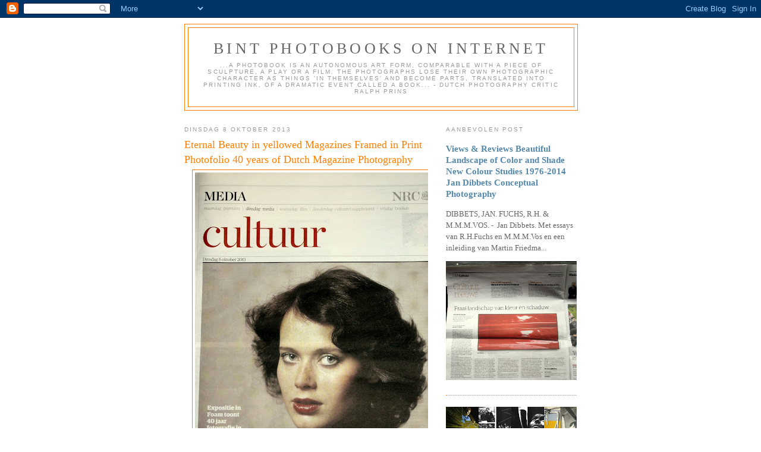

--- FILE ---
content_type: text/html; charset=UTF-8
request_url: https://bintphotobooks.blogspot.com/2013/10/eternal-beauty-in-yellowed-magazines.html
body_size: 27837
content:
<!DOCTYPE html>
<html dir='ltr' xmlns='http://www.w3.org/1999/xhtml' xmlns:b='http://www.google.com/2005/gml/b' xmlns:data='http://www.google.com/2005/gml/data' xmlns:expr='http://www.google.com/2005/gml/expr'>
<head>
<link href='https://www.blogger.com/static/v1/widgets/2944754296-widget_css_bundle.css' rel='stylesheet' type='text/css'/>
<meta content='256bbaeacad1de188e7eccd092a6e7e9' name='p:domain_verify'/>
<meta content='1SeBuiWefpcThTZmzvAbiHai3s++bGfvlX0bCA+AkCc=' name='verify-v1'/>
<meta content='text/html; charset=UTF-8' http-equiv='Content-Type'/>
<meta content='blogger' name='generator'/>
<link href='https://bintphotobooks.blogspot.com/favicon.ico' rel='icon' type='image/x-icon'/>
<link href='http://bintphotobooks.blogspot.com/2013/10/eternal-beauty-in-yellowed-magazines.html' rel='canonical'/>
<link rel="alternate" type="application/atom+xml" title="Bint photoBooks on INTernet - Atom" href="https://bintphotobooks.blogspot.com/feeds/posts/default" />
<link rel="alternate" type="application/rss+xml" title="Bint photoBooks on INTernet - RSS" href="https://bintphotobooks.blogspot.com/feeds/posts/default?alt=rss" />
<link rel="service.post" type="application/atom+xml" title="Bint photoBooks on INTernet - Atom" href="https://www.blogger.com/feeds/5028121922441637074/posts/default" />

<link rel="alternate" type="application/atom+xml" title="Bint photoBooks on INTernet - Atom" href="https://bintphotobooks.blogspot.com/feeds/6681419371141017971/comments/default" />
<!--Can't find substitution for tag [blog.ieCssRetrofitLinks]-->
<link href='https://blogger.googleusercontent.com/img/b/R29vZ2xl/AVvXsEjYur14sqWBQ235mkrreg21Z_f6Orj2GdLZhyphenhyphenDoMDDFMOu-NT-5fkg7nfNOIOGOZSP5CB3Tz8WZkSBssTCGR2WU0H4YNrq6O_h5Y26QSrhN-CggRG4FRVqcmOAK7MU_Ywdp579Rlx5SToM/s640/IMG_6717.JPG' rel='image_src'/>
<meta content='http://bintphotobooks.blogspot.com/2013/10/eternal-beauty-in-yellowed-magazines.html' property='og:url'/>
<meta content='Eternal Beauty in yellowed Magazines Framed in Print Photofolio 40 years of Dutch Magazine Photography' property='og:title'/>
<meta content='         Framed in Print   This exhibition presents an overview of forty years of photography from leading Dutch magazines as reflected by t...' property='og:description'/>
<meta content='https://blogger.googleusercontent.com/img/b/R29vZ2xl/AVvXsEjYur14sqWBQ235mkrreg21Z_f6Orj2GdLZhyphenhyphenDoMDDFMOu-NT-5fkg7nfNOIOGOZSP5CB3Tz8WZkSBssTCGR2WU0H4YNrq6O_h5Y26QSrhN-CggRG4FRVqcmOAK7MU_Ywdp579Rlx5SToM/w1200-h630-p-k-no-nu/IMG_6717.JPG' property='og:image'/>
<title>Bint photoBooks on INTernet: Eternal Beauty in yellowed Magazines Framed in Print Photofolio 40 years of Dutch Magazine Photography</title>
<style id='page-skin-1' type='text/css'><!--
/*
-----------------------------------------------
Blogger Template Style
Name:     Minima
Designer: Douglas Bowman
URL:      www.stopdesign.com
Date:     26 Feb 2004
Updated by: Blogger Team
----------------------------------------------- */
/* Variable definitions
====================
<Variable name="bgcolor" description="Page Background Color"
type="color" default="#fff">
<Variable name="textcolor" description="Text Color"
type="color" default="#333">
<Variable name="linkcolor" description="Link Color"
type="color" default="#58a">
<Variable name="pagetitlecolor" description="Blog Title Color"
type="color" default="#666">
<Variable name="descriptioncolor" description="Blog Description Color"
type="color" default="#999">
<Variable name="titlecolor" description="Post Title Color"
type="color" default="#c60">
<Variable name="bordercolor" description="Border Color"
type="color" default="#ccc">
<Variable name="sidebarcolor" description="Sidebar Title Color"
type="color" default="#999">
<Variable name="sidebartextcolor" description="Sidebar Text Color"
type="color" default="#666">
<Variable name="visitedlinkcolor" description="Visited Link Color"
type="color" default="#999">
<Variable name="bodyfont" description="Text Font"
type="font" default="normal normal 100% Georgia, Serif">
<Variable name="headerfont" description="Sidebar Title Font"
type="font"
default="normal normal 78% 'Trebuchet MS',Trebuchet,Arial,Verdana,Sans-serif">
<Variable name="pagetitlefont" description="Blog Title Font"
type="font"
default="normal normal 200% Georgia, Serif">
<Variable name="descriptionfont" description="Blog Description Font"
type="font"
default="normal normal 78% 'Trebuchet MS', Trebuchet, Arial, Verdana, Sans-serif">
<Variable name="postfooterfont" description="Post Footer Font"
type="font"
default="normal normal 78% 'Trebuchet MS', Trebuchet, Arial, Verdana, Sans-serif">
<Variable name="startSide" description="Side where text starts in blog language"
type="automatic" default="left">
<Variable name="endSide" description="Side where text ends in blog language"
type="automatic" default="right">
*/
/* Use this with templates/template-twocol.html */
body {
background:#ffffff;
margin:0;
color:#333333;
font:x-small Georgia Serif;
font-size/* */:/**/small;
font-size: /**/small;
text-align: center;
}
a:link {
color:#5588aa;
text-decoration:none;
}
a:visited {
color:#999999;
text-decoration:none;
}
a:hover {
color:#ff7f00;
text-decoration:underline;
}
a img {
border-width:0;
}
/* Header
-----------------------------------------------
*/
#header-wrapper {
width:660px;
margin:0 auto 10px;
border:1px solid #ff7e00;
}
#header-inner {
background-position: center;
margin-left: auto;
margin-right: auto;
}
#header {
margin: 5px;
border: 1px solid #ff7e00;
text-align: center;
color:#666666;
}
#header h1 {
margin:5px 5px 0;
padding:15px 20px .25em;
line-height:1.2em;
text-transform:uppercase;
letter-spacing:.2em;
font: normal normal 200% Georgia, Serif;
}
#header a {
color:#666666;
text-decoration:none;
}
#header a:hover {
color:#666666;
}
#header .description {
margin:0 5px 5px;
padding:0 20px 15px;
max-width:700px;
text-transform:uppercase;
letter-spacing:.2em;
line-height: 1.4em;
font: normal normal 78% 'Trebuchet MS', Trebuchet, Arial, Verdana, Sans-serif;
color: #999999;
}
#header img {
margin-left: auto;
margin-right: auto;
}
/* Outer-Wrapper
----------------------------------------------- */
#outer-wrapper {
width: 660px;
margin:0 auto;
padding:10px;
text-align:left;
font: normal normal 100% Georgia, Serif;
}
#main-wrapper {
width: 410px;
float: left;
word-wrap: break-word; /* fix for long text breaking sidebar float in IE */
overflow: hidden;     /* fix for long non-text content breaking IE sidebar float */
}
#sidebar-wrapper {
width: 220px;
float: right;
word-wrap: break-word; /* fix for long text breaking sidebar float in IE */
overflow: hidden;      /* fix for long non-text content breaking IE sidebar float */
}
/* Headings
----------------------------------------------- */
h2 {
margin:1.5em 0 .75em;
font:normal normal 78% 'Trebuchet MS',Trebuchet,Arial,Verdana,Sans-serif;
line-height: 1.4em;
text-transform:uppercase;
letter-spacing:.2em;
color:#999999;
}
/* Posts
-----------------------------------------------
*/
h2.date-header {
margin:1.5em 0 .5em;
}
.post {
margin:.5em 0 1.5em;
border-bottom:1px dotted #ff7e00;
padding-bottom:1.5em;
}
.post h3 {
margin:.25em 0 0;
padding:0 0 4px;
font-size:140%;
font-weight:normal;
line-height:1.4em;
color:#ff7f00;
}
.post h3 a, .post h3 a:visited, .post h3 strong {
display:block;
text-decoration:none;
color:#ff7f00;
font-weight:normal;
}
.post h3 strong, .post h3 a:hover {
color:#333333;
}
.post p {
margin:0 0 .75em;
line-height:1.6em;
}
.post-footer {
margin: .75em 0;
color:#999999;
text-transform:uppercase;
letter-spacing:.1em;
font: normal normal 78% 'Trebuchet MS', Trebuchet, Arial, Verdana, Sans-serif;
line-height: 1.4em;
}
.comment-link {
margin-left:.6em;
}
.post img {
padding:4px;
border:1px solid #ff7e00;
}
.post blockquote {
margin:1em 20px;
}
.post blockquote p {
margin:.75em 0;
}
/* Comments
----------------------------------------------- */
#comments h4 {
margin:1em 0;
font-weight: bold;
line-height: 1.4em;
text-transform:uppercase;
letter-spacing:.2em;
color: #999999;
}
#comments-block {
margin:1em 0 1.5em;
line-height:1.6em;
}
#comments-block .comment-author {
margin:.5em 0;
}
#comments-block .comment-body {
margin:.25em 0 0;
}
#comments-block .comment-footer {
margin:-.25em 0 2em;
line-height: 1.4em;
text-transform:uppercase;
letter-spacing:.1em;
}
#comments-block .comment-body p {
margin:0 0 .75em;
}
.deleted-comment {
font-style:italic;
color:gray;
}
#blog-pager-newer-link {
float: left;
}
#blog-pager-older-link {
float: right;
}
#blog-pager {
text-align: center;
}
.feed-links {
clear: both;
line-height: 2.5em;
}
/* Sidebar Content
----------------------------------------------- */
.sidebar {
color: #666666;
line-height: 1.5em;
}
.sidebar ul {
list-style:none;
margin:0 0 0;
padding:0 0 0;
}
.sidebar li {
margin:0;
padding-top:0;
padding-right:0;
padding-bottom:.25em;
padding-left:15px;
text-indent:-15px;
line-height:1.5em;
}
.sidebar .widget, .main .widget {
border-bottom:1px dotted #ff7e00;
margin:0 0 1.5em;
padding:0 0 1.5em;
}
.main .Blog {
border-bottom-width: 0;
}
/* Profile
----------------------------------------------- */
.profile-img {
float: left;
margin-top: 0;
margin-right: 5px;
margin-bottom: 5px;
margin-left: 0;
padding: 4px;
border: 1px solid #ff7e00;
}
.profile-data {
margin:0;
text-transform:uppercase;
letter-spacing:.1em;
font: normal normal 78% 'Trebuchet MS', Trebuchet, Arial, Verdana, Sans-serif;
color: #999999;
font-weight: bold;
line-height: 1.6em;
}
.profile-datablock {
margin:.5em 0 .5em;
}
.profile-textblock {
margin: 0.5em 0;
line-height: 1.6em;
}
.profile-link {
font: normal normal 78% 'Trebuchet MS', Trebuchet, Arial, Verdana, Sans-serif;
text-transform: uppercase;
letter-spacing: .1em;
}
/* Footer
----------------------------------------------- */
#footer {
width:660px;
clear:both;
margin:0 auto;
padding-top:15px;
line-height: 1.6em;
text-transform:uppercase;
letter-spacing:.1em;
text-align: center;
}

--></style>
<link href='https://www.blogger.com/dyn-css/authorization.css?targetBlogID=5028121922441637074&amp;zx=14cf1f5a-2207-4fc5-9ae0-a7d13e63a7a9' media='none' onload='if(media!=&#39;all&#39;)media=&#39;all&#39;' rel='stylesheet'/><noscript><link href='https://www.blogger.com/dyn-css/authorization.css?targetBlogID=5028121922441637074&amp;zx=14cf1f5a-2207-4fc5-9ae0-a7d13e63a7a9' rel='stylesheet'/></noscript>
<meta name='google-adsense-platform-account' content='ca-host-pub-1556223355139109'/>
<meta name='google-adsense-platform-domain' content='blogspot.com'/>

<!-- data-ad-client=ca-pub-6411432453205073 -->

</head>
<body>
<div class='navbar section' id='navbar'><div class='widget Navbar' data-version='1' id='Navbar1'><script type="text/javascript">
    function setAttributeOnload(object, attribute, val) {
      if(window.addEventListener) {
        window.addEventListener('load',
          function(){ object[attribute] = val; }, false);
      } else {
        window.attachEvent('onload', function(){ object[attribute] = val; });
      }
    }
  </script>
<div id="navbar-iframe-container"></div>
<script type="text/javascript" src="https://apis.google.com/js/platform.js"></script>
<script type="text/javascript">
      gapi.load("gapi.iframes:gapi.iframes.style.bubble", function() {
        if (gapi.iframes && gapi.iframes.getContext) {
          gapi.iframes.getContext().openChild({
              url: 'https://www.blogger.com/navbar/5028121922441637074?po\x3d6681419371141017971\x26origin\x3dhttps://bintphotobooks.blogspot.com',
              where: document.getElementById("navbar-iframe-container"),
              id: "navbar-iframe"
          });
        }
      });
    </script><script type="text/javascript">
(function() {
var script = document.createElement('script');
script.type = 'text/javascript';
script.src = '//pagead2.googlesyndication.com/pagead/js/google_top_exp.js';
var head = document.getElementsByTagName('head')[0];
if (head) {
head.appendChild(script);
}})();
</script>
</div></div>
<div id='outer-wrapper'><div id='wrap2'>
<!-- skip links for text browsers -->
<span id='skiplinks' style='display:none;'>
<a href='#main'>skip to main </a> |
      <a href='#sidebar'>skip to sidebar</a>
</span>
<div id='header-wrapper'>
<div class='header section' id='header'><div class='widget Header' data-version='1' id='Header1'>
<div id='header-inner'>
<div class='titlewrapper'>
<h1 class='title'>
<a href='https://bintphotobooks.blogspot.com/'>
Bint photoBooks on INTernet
</a>
</h1>
</div>
<div class='descriptionwrapper'>
<p class='description'><span>...a photoBook is an autonomous art form, comparable with a piece of sculpture, a play or a film. The photographs lose their own photographic character as things 'in themselves' and become parts, translated into printing ink, of a dramatic event called a book... 
- Dutch photography critic Ralph Prins</span></p>
</div>
</div>
</div></div>
</div>
<div id='content-wrapper'>
<div id='crosscol-wrapper' style='text-align:center'>
<div class='crosscol no-items section' id='crosscol'></div>
</div>
<div id='main-wrapper'>
<div class='main section' id='main'><div class='widget Blog' data-version='1' id='Blog1'>
<div class='blog-posts hfeed'>

          <div class="date-outer">
        
<h2 class='date-header'><span>dinsdag 8 oktober 2013</span></h2>

          <div class="date-posts">
        
<div class='post-outer'>
<div class='post hentry uncustomized-post-template' itemprop='blogPost' itemscope='itemscope' itemtype='http://schema.org/BlogPosting'>
<meta content='https://blogger.googleusercontent.com/img/b/R29vZ2xl/AVvXsEjYur14sqWBQ235mkrreg21Z_f6Orj2GdLZhyphenhyphenDoMDDFMOu-NT-5fkg7nfNOIOGOZSP5CB3Tz8WZkSBssTCGR2WU0H4YNrq6O_h5Y26QSrhN-CggRG4FRVqcmOAK7MU_Ywdp579Rlx5SToM/s640/IMG_6717.JPG' itemprop='image_url'/>
<meta content='5028121922441637074' itemprop='blogId'/>
<meta content='6681419371141017971' itemprop='postId'/>
<a name='6681419371141017971'></a>
<h3 class='post-title entry-title' itemprop='name'>
Eternal Beauty in yellowed Magazines Framed in Print Photofolio 40 years of Dutch Magazine Photography
</h3>
<div class='post-header'>
<div class='post-header-line-1'></div>
</div>
<div class='post-body entry-content' id='post-body-6681419371141017971' itemprop='description articleBody'>
<div class="separator" style="clear: both; text-align: center;">
<a href="https://blogger.googleusercontent.com/img/b/R29vZ2xl/AVvXsEjYur14sqWBQ235mkrreg21Z_f6Orj2GdLZhyphenhyphenDoMDDFMOu-NT-5fkg7nfNOIOGOZSP5CB3Tz8WZkSBssTCGR2WU0H4YNrq6O_h5Y26QSrhN-CggRG4FRVqcmOAK7MU_Ywdp579Rlx5SToM/s1600/IMG_6717.JPG" imageanchor="1" style="margin-left: 1em; margin-right: 1em;"><img border="0" height="640" src="https://blogger.googleusercontent.com/img/b/R29vZ2xl/AVvXsEjYur14sqWBQ235mkrreg21Z_f6Orj2GdLZhyphenhyphenDoMDDFMOu-NT-5fkg7nfNOIOGOZSP5CB3Tz8WZkSBssTCGR2WU0H4YNrq6O_h5Y26QSrhN-CggRG4FRVqcmOAK7MU_Ywdp579Rlx5SToM/s640/IMG_6717.JPG" width="432" /></a></div>
<br />
<div class="separator" style="clear: both; text-align: center;">
<a href="https://blogger.googleusercontent.com/img/b/R29vZ2xl/AVvXsEiI9Rcyh3QAmjRwjaF5RxnKQcY6VaF79C5M8l8TOosljaJQAs1AHy6OfOW30hAaBp8bG4Kn5sE-L4Jx3Ma_hCoVJZv3QFhDuZCh1HnEk9fzZrpDBkF4QWulZHFhe1UzvKFJpk1OPeAs1n0/s1600/IMG_6718.JPG" imageanchor="1" style="margin-left: 1em; margin-right: 1em;"><img border="0" height="296" src="https://blogger.googleusercontent.com/img/b/R29vZ2xl/AVvXsEiI9Rcyh3QAmjRwjaF5RxnKQcY6VaF79C5M8l8TOosljaJQAs1AHy6OfOW30hAaBp8bG4Kn5sE-L4Jx3Ma_hCoVJZv3QFhDuZCh1HnEk9fzZrpDBkF4QWulZHFhe1UzvKFJpk1OPeAs1n0/s400/IMG_6718.JPG" width="400" /></a></div>
<div class="separator" style="clear: both; text-align: center;">
</div>
<br />
<h4 id="cphCentral_cphCentral_itemSubtitleh4" style="background-color: #f3f2f2; font-family: Arial, Helvetica, sans-serif; font-size: 25px; margin: 0px; padding: 0px 0px 20px;">
Framed in Print</h4>
<div style="background-color: #f3f2f2; font-family: Arial, Helvetica, sans-serif; font-size: 15px; padding: 0px 0px 20px;">
<strong>This exhibition presents an overview of forty years of photography from leading Dutch magazines as reflected by the work of five photographers: C. Barton van Flymen, Bart van Leeuwen, Boudewijn Neuteboom, Bart Nieuwenhuijs and Peter van der Velde. They determined for a significant part the look of lifestyle magazines from the last 40 years. Their work, commissioned by magazines such as Avenue, Elegance, AvantGarde and Nieuwe Revu, had a great influence on advertising and fashion photography in the Netherlands. Without losing any of their power, the photographs will be a trip down memory lane for many. The exhibition has been produced by Hans van Blommestein and Bart Nieuwenhuijs, in collaboration with Foam.</strong><br />
<br />
Thematically arranged, typical magazine themes are highlighted in the exhibition, such as documentary, culinary, fashion, interior design, travel, portraiture and sports - from Belize to Bhutan, from California to Korea, from Chanel to Gaultier, from André Hazes to Andy Warhol, from Marco van Basten to Candy Dulfer, from organic chicken to king crab. The best of the work by these photographers has been brought together within these themes and an intriguing portrait of an era has been created.<br />
<br />
The work of C. Barton van Flymen, <a href="http://bartvanleeuwenphotography.com/"><span style="color: red;">Bart van Leeuwen</span></a>, <a href="http://journal.depthoffield.eu/vol17/nr33/f04nl/en"><span style="color: red;">Boudewijn Neuteboom</span></a>, <a href="http://bouillabaiseworkinprogress.blogspot.nl/2009/04/bon-appetit-bart-nieuwenhuijs.html"><span style="color: red;">Bart Nieuwenhuijs</span></a> and Peter van der Velde has had a great deal of influence on advertising photography.<br />
<br />
Along with the exhibition, a book in magazine format will appear, with more than 200 finely presented photos of each photographer's work. The five books are combined in a boxed edition: Fotofolio, 40 jaar Nederlandse Tijdschrift Fotografie [Photo Folio, 40 years of Dutch Magazine Photography], a unique publication, produced and designed by Hans van Blommestein and Bart Nieuwenhuijs. Fotofolio is published by Lecturis.<br />
<span style="background-color: white; font-family: Georgia; font-size: 28px; line-height: 21px;"><br /></span>
<span style="background-color: white; font-family: Georgia; font-size: 28px; line-height: 21px;">Even naar Siberi&#65533; voor de bontfoto's</span><br />
<div style="background-color: white; clear: left; font-family: Georgia; font-size: 0.9em; line-height: 1.4em; margin-bottom: 1em; margin-top: 1em; padding: 0px;">
Janna Laeven</div>
<div id="article-info" style="background-color: white; clear: left; color: #999999; font-family: Georgia; font-size: 0.9em; line-height: 1.4em; margin-bottom: 1em; margin-top: 1em; padding: 0px;">
<img alt="artikel" border="0" height="20" src="https://lh3.googleusercontent.com/blogger_img_proxy/AEn0k_u7P9C8jGfhAwj_FXnE5KZBAQMCsQH4ZJS1AYRPgGNyLnhylWW2mBi0F3qddJeco4YvmGzx6jGCZLhDp4RxtvTNwPuQDXmBNjknAKlh=s0-d" style="border: 0px; display: inline;" title="artikel" width="20">&nbsp;artikel&nbsp;<span style="color: #bbbbbb; margin-left: 2px; margin-right: 2px;">|</span>&nbsp;<a href="http://archief.nrc.nl/index.php/2013/Oktober/08/" style="color: #003399; text-decoration: none;">Dinsdag 08-10-2013</a>&nbsp;<span style="color: #bbbbbb; margin-left: 2px; margin-right: 2px;">|</span>&nbsp;Sectie:&nbsp;<a href="http://archief.nrc.nl/index.php/2013/Oktober/08/Media/" style="color: #003399; text-decoration: none;">Media</a>&nbsp;<span style="color: #bbbbbb; margin-left: 2px; margin-right: 2px;">|</span>&nbsp;Pagina:&nbsp;<a href="http://archief.nrc.nl/index.php/2013/Oktober/08/Media/NH_NL03_002/" style="color: #003399; text-decoration: none;">NH_NL03_002</a>&nbsp;<span style="color: #bbbbbb; margin-left: 2px; margin-right: 2px;">|</span>&nbsp;Janna Laeven</div>
<h3 style="background-color: white; clear: left; font-family: Georgia; font-size: 0.9em; font-weight: normal; line-height: 1.4em; margin: 1em 0px; padding: 0px;">
Tijdschriftfotografie</h3>
<h3 style="background-color: white; clear: left; font-family: Georgia; font-size: 0.9em; font-weight: normal; line-height: 1.4em; margin: 1em 0px; padding: 0px;">
De letters en de pruikjes zijn verouderd, maar de foto's zijn nog fris en schoon. Het museum Foam toont tijdschriftfoto's uit de weelderige tijd van artistieke vrijheid en ruimhartige reisbudgetten.</h3>
<div style="background-color: white; clear: left; font-family: Georgia; font-size: 0.9em; line-height: 1.4em; margin-bottom: 1em; margin-top: 1em; padding: 0px;">
Ze kijkt haast schuw in de lens. Sylvia Kristel, in 1975 op het toppunt van haar roem na het uitkomen van de film Emmamuelle&nbsp;<span style="font-size: 0.9em; line-height: 1.4em;">. Haar lippen zijn opgemaakt, maar haar mond wil niet verleiden. Een grijsblauwe sjaal bedekt haar hals.</span></div>
<div style="background-color: white; clear: left; font-family: Georgia; font-size: 0.9em; line-height: 1.4em; margin-bottom: 1em; margin-top: 1em; padding: 0px;">
De foto van C. Barton van Flymen is onderdeel van de expositie 'Framed in Print, 40 jaar Nederlandse tijdschriftfotografie', vanaf donderdag te zien in het Amsterdamse museum Foam. Hij maakte het beeld voor Nieuwe Revu&nbsp;<span style="font-size: 0.9em; line-height: 1.4em;">, maar de foto haalde het blad niet. Dat coverde liever met een ontblote Kristel: de armen over de borsten, de lippen half open.</span></div>
<div style="background-color: white; clear: left; font-family: Georgia; font-size: 0.9em; line-height: 1.4em; margin-bottom: 1em; margin-top: 1em; padding: 0px;">
Dat is wat deze selectie bijzonder maakt, zegt samensteller Hans van Blommestein. We kozen de mooiste foto's, niet per se de foto's die de redacties van toen het best vonden. Samen met Bart Nieuwenhuijs doorgroef hij de fotoarchieven van vijf tijdschriftfotografen. De fotografen die ze selecteerden maakten uiteenlopend werk. Van de reisreportages van Peter van der Velde voor Avenue&nbsp;<span style="font-size: 0.9em; line-height: 1.4em;">tot de naaktportretten van Bart van Leeuwen voor Playboy&nbsp;</span><span style="font-size: 0.9em; line-height: 1.4em;">. Ze hebben gemeen dat ze allen nog geen eigen boek hadden terwijl ze er wel een verdienden. Dat geldt zeker voor Boudewijn Neuteboom, grondlegger van de modefotografie in Nederland, naast Paul Huf.</span></div>
<div style="background-color: white; clear: left; font-family: Georgia; font-size: 0.9em; line-height: 1.4em; margin-bottom: 1em; margin-top: 1em; padding: 0px;">
De expositie wordt vergezeld door een box met vijf boeken, en omvat de gouden jaren van de tijdschriftfotografie in Nederland, v&#65533;&#65533;rdat internet gemeengoed werd. In de jaren zestig tot en met negentig was het tijdschrift een venster op de wereld. Dat kon het ook zijn: adverteerders en dus geld en tijd genoeg. Zo kon Neuteboom naar Siberi&#65533; reizen voor een shoot met bontmantels. Kon Nieuwenhuijs een week zoeken naar het juiste blauwe netje voor een culinaire shoot met ansjovis.</div>
<div style="background-color: white; clear: left; font-family: Georgia; font-size: 0.9em; line-height: 1.4em; margin-bottom: 1em; margin-top: 1em; padding: 0px;">
Het was ook de tijd waarin in de Nederlandse bladen sprake was van een&nbsp;<span class="hit" style="background-color: #ffff99; margin: 0px; padding: 1px 2px;">fotografiecultuur&nbsp;</span><span style="font-size: 0.9em; line-height: 1.4em;">, meent kunsthistoricus Frits Gierstberg: 'een min of meer gedeelde ambitie bij uitgevers, redacties, artdirectors en natuurlijk fotografen om een product te maken dat binnen het visuele domein betekenis en artistieke waarde kon hebben'. De samenstellers claimen geen volledig overzicht te geven van de Nederlandse tijdschriftfotografie. Dan hadden we Eddy Posthuma de Boer en Ed van der Elsken ook moeten opnemen.</span></div>
<div style="background-color: white; clear: left; font-family: Georgia; font-size: 0.9em; line-height: 1.4em; margin-bottom: 1em; margin-top: 1em; padding: 0px;">
Bij het zien van de foto's valt op dat de meeste overeind blijven, ook na decennia. Waar de typografie en vormgeving gedateerd zijn, zouden veel foto's ook nu nog in mode- of reisbladen kunnen staan. De techniek en de kledingsmaak mogen veranderd zijn, de sfeer die ze uitademen is modern.</div>
<div style="background-color: white; clear: left; font-family: Georgia; font-size: 0.9em; line-height: 1.4em; margin-bottom: 1em; margin-top: 1em; padding: 0px;">
Hans van Blommestein was artdirector van het vooruitstrevende blad Avenue. We gaven de fotograaf veel vrijheid. Natuurlijk overlegden we over de insteek, maar de opdracht waarmee ik iemand op pad stuurde was heel breed. Nieuwenhuijs, opgewonden: Dat is nu wel anders. Een opdrachtgever geeft nu bijna altijd een schets: dit moet op de foto staan, in dit licht, met die achtergrond. Dat leidt tot eenheidsworst, vinden ze. Van Blommestein: Ik begrijp het ook wel. De budgetten zijn kleiner. Experimenteren is dan link. Opvolgers van bladen als Avenue en Elegance zien ze dan ook niet op de Nederlandse markt.</div>
<div style="background-color: white; clear: left; font-family: Georgia; font-size: 0.9em; line-height: 1.4em; margin-bottom: 1em; margin-top: 1em; padding: 0px;">
Toch was niet vroeger alles beter. Dat dat portret van Sylvia niet in Revu gepubliceerd werd, zegt genoeg. En ik zelf zou nu ook andere keuzes maken, vertelt Van Blommestein. De foto met de man bij Le Mont Saint Michel stond als &#65533;&#65533;nkolomsfoto in Avenue. Nu zou ik hem een spread hebben gegeven.</div>
<div style="background-color: white; clear: left; font-family: Georgia; font-size: 0.9em; line-height: 1.4em; margin-bottom: 1em; margin-top: 1em; padding: 0px;">
Stijlbloempjes Avenue, 1968 Boudewijn Neuteboom: De serie Stijlbloempjes schoten we in maart 1968. Het was afzien voor de meisjes. Mistig en koud. We reden door het Noord-Hollandse landschap op zoek naar locaties, zonder vooropgezet plan. Ik wist alleen dat ik die dunne jurkjes niet in een studio wilde fotograferen. In die tijd had je nog geen visagist of iemand voor het haar. De modellen waren vrij zelfstandig, ze moesten zelf hun Twiggy-achtige make-up doen. Dikke eyeliner. En ze hadden ieder een koffer met pruikjes bij zich. Een pruik was toen gangbaar in de modefotografie. Als ie scheef zat, moest ik zelf stoppen met schieten en hem rechttrekken. Uiteindelijk stopten we aan de rand van het water en hebben de foto in het riet geschoten. Ik werkte heel intu&#65533;tief. De houding die de meisjes aannemen zie je nu niet meer in modefoto's. Het haar en de make-up zijn gedateerd. Toch blijft de foto overeind; al 45 jaar. Hilton Sydney Flying Dutchman, 1986 Bart Nieuwenhuijs: Deze foto maakte ik voor het magazine van de KLM dat werd gemaakt voor frequent flyers. Ik was op de top van de televisietoren in Sydney. Er zaten van die netten om het gebouw zodat je geen zelfmoord kon plegen. Ik zag dit tafereel in de verte en heb mijn allergrootste telelens opgeschroefd. We kregen veel vrijheid van de opdrachtgevers; ze schreven nooit voor met wat voor foto' s we moesten terugkomen. Irah Elegance, 1991 Bart van Leeuwen maakte deze foto van zijn vrouw Irah voor Elegance, het blad dat in 1937 de eerste Nederlandse modeglossy was. Zelf zegt Irah erover in het boek Fotofolio: Als model ging ik regelmatig met mijn boek bij opdrachtgevers langs. Zogenaamde 'go-sees'. Altijd stopten ze met bladeren bij deze foto en begonnen dan hardop te fantaseren over de vrouw die ze op de foto zagen. Zeegezicht van Frankrijk Avenue, 1985 Peter van der Velde maakte veel reportagereizen voor verschillende tijdschriften, samen met schrijvers als Jan Cremer en Jan Donkers. Deze foto maakt deel uit van een serie in Avenue, waarin hij nauwelijks groter dan een postzegel werd afgedrukt. Hans van Blommestein, toentertijd art-director van het tijdschrift: Nu zou ik hem een dubbele pagina hebben gegeven.</div>
<div id="metadata" style="background-color: white; clear: left; color: #999999; font-family: Georgia; font-size: 0.9em; line-height: 1.4em; margin-bottom: 1em; margin-top: 1em; padding: 0px;">
Info:&nbsp;Framed in Print. Expositie 11 okt t/m 11 dec, Foam, Amsterdam. Box 5 x Fotofolio: euro 99,50. Luxe editie euro 1.250,- Info: www.foto-folio.nl</div>
<div style="background-color: white; clear: left; font-family: Georgia; font-size: 0.9em; line-height: 1.4em; margin-bottom: 1em; margin-top: 1em; padding: 0px;">
Op dit artikel rust auteursrecht van NRC Handelsblad BV, respectievelijk van de oorspronkelijke auteur.</div>
<br />
<h1 style="font-family: georgia, serif; font-size: 24px; font-weight: normal; line-height: 26px; margin: 0px 0px 9px; padding: 0px;">
Hoe Nederland stijlvol en werelds werd &#8211; met Avenue</h1>
<div class="beeld" style="font-family: georgia, serif; font-size: 14px; line-height: 21px; margin: 0px; padding: 0px;">
<div class="separator" style="clear: both; text-align: center;">
<img alt="DE GLORIETIJD VAN AVENUE: Het eerste nummer uit 1965 en rechts drie nummers uit de jaren tachtig" src="https://lh3.googleusercontent.com/blogger_img_proxy/AEn0k_vjmVXf1WMPstiT2q8ddtS7sv3t0KF6KsUhyG_NgEcPLuawqfRfUYVNwzblC_0PSxajzyG7jhnaW9Alub7Y8fIoCJnIizO_W7dvynL-b9o3Dwys2flSS2iOPlVb37Z24zypJmYLqsdEtvHxOupYpM0=s0-d" style="border: none; display: block; margin: 6px 0px; max-width: 580px; padding: 0px;"></div>
<div class="meta top" style="background-color: #eeeeee; border-bottom-left-radius: 8px; border-bottom-right-radius: 8px; border-top-left-radius: 8px; border-top-right-radius: 8px; float: right; font-family: georgia, sans-serif; font-size: 13px; height: 8px; line-height: 21px; margin: 14px 0px 12px 24px; padding: 20px; position: relative; right: 0px; width: 260px;">
<div class="author" style="margin: 0px; padding: 0px; position: relative; top: 24px; vertical-align: bottom;">
<span style="bottom: 10px; color: #666666; margin: 0px 0px 0px 5px; padding: 0px; position: absolute;">Georgette Koning</span></div>
</div>
<div id="broodtekst" style="font-family: georgia, serif; font-size: 14px; line-height: 21px; margin: 0px; padding: 0px;">
<div class="leadtext" style="margin-bottom: 18px; margin-top: 18px; padding: 0px;">
Op het gebied van mode-, stijl- en reisfotografie was de glossy Avenue ooit uniek in Nederland. over een legende</div>
<div style="margin-bottom: 18px; margin-top: 18px; padding: 0px;">
Sommige mensen denken dat het blad nog steeds bestaat &#8211; Avenue. Maar dat is niet zo. Toch is het blad zo lang een stijlicoon van Nederland geweest, vooral door de fotografie, dat het Nederlands Fotomuseum in Rotterdam vandaag een expositie opent, gewijd aan de legende van wat ooit Nederlands toonaangevendste glossy was. Een goede reden om even stil te staan bij de geschiedenis van die legende .</div>
<div style="margin-bottom: 18px; margin-top: 18px; padding: 0px;">
Avenue komt voort uit het weekblad Romance. Bijna was de naam Orchidee geworden, naar het succesvolle damesblad Margriet. In 1963 besluit Joop Swart, hoofdredacteur van Romance, om van het tuttige weekblad voor twintigers een maandblad te maken van wereldformaat. Na twee jaar experimenteren verandert de titel in Avenue. Dat woord vindt Swart met hulp van onder anderen fotograaf Paul Huf in de Dikke van Dale. &#8222;Dit proeft goed&#8221;, zeggen de bladenmakers over het woord waar je veel kanten mee op kan. De eerste jaren ligt de focus op reisreportages. Vanaf 1981 wordt dat mode, met het oog op advertenties. In 1993 stopt de Avenue om een jaar later terug te keren als themagerichte Avenue box. Een flop, zo blijkt, en het stopt na 11 boxen. Avenue&#8217;s herlancering in 2001 is evenmin een succes. Na slechts 4 vier nummers is de glossy in 2002 definitief geschiedenis.</div>
<div style="margin-bottom: 18px; margin-top: 18px; padding: 0px;">
Van 1978 tot 1982 heeft er ook nog een mannenversie van het blad bestaan, genaamd Zero. Vandaar ook de naam van de expositie: Avenue Van A tot Zero.</div>
<div style="margin-bottom: 18px; margin-top: 18px; padding: 0px;">
Terwijl andere Nederlandse bladen kalm voortkabbelden op dezelfde ideeën is midden jaren zestig Avenue de enige die open staat voor de nieuwe tijd. &#8222;Avenue was het antwoord van de generatie die na de Tweede Wereldoorlog nee zei tegen alle normen en waarden, en die een eigen opinie begon te vormen&#8221;, zegt Maurits Brands (1964) over het glanzende tijdschrift waaraan vanaf het begin gerenommeerde auteurs werken als W.F. Hermans, Cees Nooteboom, Hugo Claus en Jan Cremer. Mediajournalist Brands verdiepte zich vijf jaar in de geschiedenis van Avenue en stelde er nu een tentoonstelling in het Fotomuseum in Rotterdam over samen. &#8222;Het knappe van Avenue is dat het blad de onderwerpen van een klassiek vrouwenblad &#8211; fashion, food, fiction en furniture &#8211; aanvulde met reizen, opinievorming en literatuur.&#8221;</div>
<div style="margin-bottom: 18px; margin-top: 18px; padding: 0px;">
Het combineren van onderwerpen was typisch Avenue. Literatuur met reizen, mode met reizen en reizen met culinair. Qua risico&#8217;s en onderwerpen werden er echt dingen uitgeprobeerd. Ed van der Elsken reisde met Hugo Claus door Vlaanderen, culinair journalist Wina Born testte restaurants, en een bekende Nederlander als Adèle Bloemendaal werd naar Alaska gestuurd. Ideeën die daarna overgenomen werden door andere bladen.</div>
<div style="margin-bottom: 18px; margin-top: 18px; padding: 0px;">
De succesvolle Avenue formule &#8211; de oplage van het eerste nummer van 135.000 exemplaren was snel uitverkocht &#8211; was de verdienste van de in 1993 overleden Joop Swart. Hij was een gedreven bladenmaker en journalist met een fascinatie voor fotografie die behalve de bedenker van Avenue ook een van de grondleggers van World Press Photo was. &#8222;Swart voelde heel goed de lijn tussen een commercieel tijdschrift en het inhoudelijke&#8221;, zegt Brands.</div>
<div style="margin-bottom: 18px; margin-top: 18px; padding: 0px;">
Swart kende ongetwijfeld bladen met een eigen stem als het Duitse Twen, het Engelse Nova en op het gebied van fotoreportages het Amerikaanse Life en het Franse Paris Match. Ook de invloed van de Amerikaanse Vogue zie je terug. Brands: &#8222;De eerste cover uit november 1965 van Paul Huf lijkt sprekend op Vogues uit die tijd.&#8221;</div>
<div style="margin-bottom: 18px; margin-top: 18px; padding: 0px;">
Maar Nederland was natuurlijk geen modeland. Later werden de covers minder Vogue-achtig, weerspiegelden ze meer wat er in het blad stond; dan stond er bijvoorbeeld een foto uit een reisreportage voorop.</div>
<div style="margin-bottom: 18px; margin-top: 18px; padding: 0px;">
&#8222;De ruimte die beeld kreeg bij Avenue was spectaculair, beeldtaal was belangrijk&#8221;, zegt Hans van Blommestein (1946) die in 1973 als vormgever bij het blad komt. Van Blommestein (tegenwoordig art-director van het magazine M van NRC Handelsblad) voelde zich aangetrokken door Avenue omdat het blad overal bovenuit sprong. &#8222;Je had een wereld te veroveren, alles kon. Alles kwam aan bij de lezer.&#8221;</div>
<div style="margin-bottom: 18px; margin-top: 18px; padding: 0px;">
De glorietijd van Avenue duurde tot eind jaren tachtig.</div>
<div style="margin-bottom: 18px; margin-top: 18px; padding: 0px;">
Begin jaren tachtig verschuift het zwaartepunt naar mode. Een beslissing van uitgever De Geïllustreerde Pers met het oog op de lucratieve advertenties van kledingmerken. Maar de spectaculaire modereportages uit die tijd hebben vaak veel weg van reisfotografie. Dat is vooral te danken aan moderedacteur Frans Ankoné die in die tijd ruim honderdvijftig producties organiseert. Hij kiest kleding, modellen en geeft opdrachten aan fotografen als Maarten Schets, Peter Lindbergh, Toni Meneguzzo en Arthur Elgort.</div>
<div style="margin-bottom: 18px; margin-top: 18px; padding: 0px;">
Ankoné trekt met fotograaf en model (&#8222;haar en make-up deden we meestal zelf&#8221;) de wereld rond. &#8222;Ik ben overal geweest. Het was een periode dat modefotografie op locatie ging. Iedereen was aan het reizen.&#8221;</div>
<div style="margin-bottom: 18px; margin-top: 18px; padding: 0px;">
In zijn begintijd werkt Ankoné (1947) niet bewust aan een stijl. &#8222;Het gebeurde gewoon&#8221;, zegt de stylist nuchter: &#8222;Ik dacht niet ik wil dit en dat, want dan is mijn werk herkenbaar. Wat ik maakte was een reflectie van een tijd. Terugblikkend kun je een bepaald gevoel pas bekijken, en zien dat het verhalend, sfeervol en kleurrijk is.&#8221;</div>
<div style="margin-bottom: 18px; margin-top: 18px; padding: 0px;">
Powerdressing, opvallend breedgeschouderde mode, hoort bij de jaren tachtig, maar was het ook mooi? &#8222;Nu denk ik, mijn god hoe konden die schouders zo breed zijn!&#8221; zegt Ankoné. &#8222;Maar zo was de stijl van Claude Montana en Thierry Mugler en dat waren toen dé modeontwerpers.&#8221;</div>
<div style="margin-bottom: 18px; margin-top: 18px; padding: 0px;">
Vanaf het begin werkt Ankoné met een nieuwe lichting fotografen als Maarten Schets en Bart van Leeuwen. Modeontwerper Thierry Mugler ging in die tijd zelf fotograferen en met hem schiet Ankoné de meest opzienbarende reportages voor Avenue. Op Groenland poseert een model tussen kruiende ijsschotsen, in New York ligt ze op de rand van een wolkenkrabber. &#8222;Ja, dat ging best ver&#8221;, zegt Ankoné nu. &#8222;Je denkt, o we gaan op een wolkenkrabber fotograferen. Maar door het enthousiasme gingen we telkens een stapje verder. De stuntvrouw die was ingehuurd &#8211; het model kwam toch klein in beeld &#8211; zei: &#8216;jullie lijken wel gek, dat ga ik niet doen.&#8217; Het model zei toen: &#8216;Ik wel.&#8217; &#8221;</div>
<div style="margin-bottom: 18px; margin-top: 18px; padding: 0px;">
Ankoné was altijd veeleisend. &#8222;In de tuin van het hotel fotograferen was er niet bij.&#8221; In Thailand zocht hij twee dagen lang naar een brug en ravijn. &#8222;Het zat in mijn hoofd, ik wist dat het ergens was.&#8221; Verrassingen waren er ook. &#8222;In Groenland had ik pinguïns verwacht, maar die zitten op de Zuidpool, en ik had allemaal zwart-witte kleding meegenomen!&#8221;</div>
<div style="margin-bottom: 18px; margin-top: 18px; padding: 0px;">
Ankoné&#8217;s spraakmakende modespecials verhinderen niet dat eind jaren tachtig het blad het moeilijk krijgt. De oplage zakt tot rond de 60.000. De concurrentie van Nederlandse versies van buitenlandse bladen wordt sterker en veel tijdschriften gaan zich specialiseren. Voor De Geïllustreerde Pers functioneert de Avenue vooral nog als paradepaardje om titels binnen te slepen als Cosmopolitan en Marie Claire.</div>
<div style="margin-bottom: 18px; margin-top: 18px; padding: 0px;">
Ankoné vertrekt naar de Duitse Vogue. Om daar meer ervaring op te doen, en omdat hij dan vaker met internationale topfotografen kan werken. Artistiek denkt hij er op vooruit te gaan, maar het Vogue-systeem is bepaald anders dan hij gewend is bij Avenue. &#8222;Ik kreeg vaak een lijst adverteerders die in een modeproductie moesten zitten. Bij Avenue zocht je gewoon de beste kleren en als een adverteerder er in paste, prima, maar het was niet verplicht.&#8221; In 1993 wordt Ankoné benaderd om de stijlpagina&#8217;s van het magazine van de The New York Times te restylen. Na zijn Vogue ervaring twijfelt Ankoné, tot hem vrijheid wordt beloofd voor een bepaalde periode.</div>
<div style="margin-bottom: 18px; margin-top: 18px; padding: 0px;">
De mogelijkheden zijn legio vergeleken bij Avenue. Maar hij ontdekt dat Amerika behoudend en commercieel is.</div>
<div style="margin-bottom: 18px; margin-top: 18px; padding: 0px;">
Hans van Blommestein stopt in 1994 bij Avenue als het blad gesplitst wordt in Globe, een reistijdschrift, en Avenue Box. &#8220;Een onzalig idee om het blad in een doos te stoppen met rare toevoegingen als eetstokjes en een sjaaltje&#8221;, zegt Van Blommestein. De doos houdt het toch elf nummers vol.</div>
<div style="margin-bottom: 18px; margin-top: 18px; padding: 0px;">
Het zou beter geweest zijn om Avenue internationaal te maken, vindt Ankoné. &#8222;Maar de Geïllustreerde Pers was te veel een kruidenier voor een Engelstalige versie.&#8221; De herlancering in 2001 mislukte: &#8222;Het blad had zijn tijd misschien wel gehad&#8221;, denkt Van Blommestein.</div>
<div style="margin-bottom: 18px; margin-top: 18px; padding: 0px;">
Avenue was vooral in de jaren zestig en tachtig een icoon. Het waren jaren waarin je kon laten zien dat je wist wat er in de wereld te koop was alleen door het blad op je koffietafel te laten slingeren. Dan zag iedereen meteen dat je over een goede smaak beschikte. Sinds het begin van de jaren negentig moet de nieuwe generatie daar een heel ander blad neerleggen. En dat is nog maar zelden een Nederlands tijdschrift.<br />
<br />
<b id="docs-internal-guid-24ee7bc0-9bc8-365c-8b50-9928f4d8da1b" style="font-weight: normal;"><img height="640px;" src="https://lh4.googleusercontent.com/_OUlk-hcIFy4b6ZdJm1Cu14EhcU_x_RsYgjG_tvj8DV0f1AbI8B7q5e-ZpqYz3pPIp2X37QlYAFV2TK0WgcuMXggmsK_oB89MGc8VePjyxNyAO9uxeuhhu2iEQ" width="506px;" /><span style="background-color: transparent; color: black; font-family: Arial; font-size: 15px; font-style: normal; font-variant: normal; font-weight: normal; text-decoration: none; vertical-align: baseline; white-space: pre-wrap;"></span></b><br />
<div dir="ltr">
<table style="border-collapse: collapse; border: none; width: 624px;"><colgroup><col width="*"></col></colgroup><tbody>
<tr style="height: 0px;"><td style="border: 1px solid #000000; padding: 7px 7px 7px 7px; vertical-align: top;"><div dir="ltr" style="line-height: 1; margin-bottom: 0pt; margin-top: 0pt;">
<a href="http://bouillabaiseworkinprogress.blogspot.com/2013/03/de-geschiedenis-van-de-fotografie-in.html" style="text-decoration: none;"><span style="background-color: transparent; color: #1155cc; font-family: Arial; font-size: 15px; font-style: normal; font-variant: normal; font-weight: normal; text-decoration: underline; vertical-align: baseline; white-space: pre-wrap;">De geschiedenis van de Fotografie in het weekblad Vrij Nederland 1966 1990 &#8230;</span></a><span style="background-color: transparent; color: black; font-family: Arial; font-size: 15px; font-style: normal; font-variant: normal; font-weight: normal; text-decoration: none; vertical-align: baseline; white-space: pre-wrap;"></span></div>
<div dir="ltr" style="line-height: 1; margin-bottom: 0pt; margin-top: 0pt;">
<a href="http://bouillabaiseworkinprogress.blogspot.nl/2010/11/koen-wessing-antisemitisme-in-polen.html" style="text-decoration: none;"><span style="background-color: transparent; color: #1155cc; font-family: Arial; font-size: 15px; font-style: normal; font-variant: normal; font-weight: normal; text-decoration: underline; vertical-align: baseline; white-space: pre-wrap;">Koen Wessing - Antisemitisme in Polen Avenue Magazine September 1971 &#8230;</span></a><span style="background-color: transparent; color: black; font-family: Arial; font-size: 15px; font-style: normal; font-variant: normal; font-weight: normal; text-decoration: none; vertical-align: baseline; white-space: pre-wrap;"></span></div>
<div dir="ltr" style="line-height: 1; margin-bottom: 0pt; margin-top: 0pt;">
<a href="http://bouillabaiseworkinprogress.blogspot.com/2010/11/boudewijn-neuteboom-mode-fotografie.html" style="text-decoration: none;"><span style="background-color: transparent; color: #1155cc; font-family: Arial; font-size: 15px; font-style: normal; font-variant: normal; font-weight: normal; text-decoration: underline; vertical-align: baseline; white-space: pre-wrap;">Boudewijn Neuteboom Mode Fotografie Avenue Magazine &#8230;</span></a><span style="background-color: transparent; color: black; font-family: Arial; font-size: 15px; font-style: normal; font-variant: normal; font-weight: normal; text-decoration: none; vertical-align: baseline; white-space: pre-wrap;"></span></div>
<div dir="ltr" style="line-height: 1; margin-bottom: 0pt; margin-top: 0pt;">
<a href="http://bintphotobooks.blogspot.nl/2012/08/pathos-in-japan-avenue-magazine-ed-van.html" style="text-decoration: none;"><span style="background-color: transparent; color: #1155cc; font-family: Arial; font-size: 15px; font-style: normal; font-variant: normal; font-weight: normal; text-decoration: underline; vertical-align: baseline; white-space: pre-wrap;">Pathos in Japan Avenue Magazine Ed van der Elsken Photojournalism Photography</span></a><span style="background-color: transparent; color: black; font-family: Arial; font-size: 15px; font-style: normal; font-variant: normal; font-weight: normal; text-decoration: none; vertical-align: baseline; white-space: pre-wrap;"></span></div>
<div dir="ltr" style="line-height: 1; margin-bottom: 0pt; margin-top: 0pt;">
<a href="http://bintphotobooks.blogspot.nl/2012/08/were-going-to-hong-kong-avenue-magazine.html" style="text-decoration: none;"><span style="background-color: transparent; color: #1155cc; font-family: Arial; font-size: 15px; font-style: normal; font-variant: normal; font-weight: normal; text-decoration: underline; vertical-align: baseline; white-space: pre-wrap;">We're going to Hong Kong Avenue Magazine Ed van der Elsken Photojournalism Photography</span></a><span style="background-color: transparent; color: black; font-family: Arial; font-size: 15px; font-style: normal; font-variant: normal; font-weight: normal; text-decoration: none; vertical-align: baseline; white-space: pre-wrap;"></span></div>
<div dir="ltr" style="line-height: 1; margin-bottom: 0pt; margin-top: 0pt;">
<a href="http://bintphotobooks.blogspot.nl/2012/08/whos-afraid-of-tsang-kai-tsjek-taiwan.html" style="text-decoration: none;"><span style="background-color: transparent; color: #1155cc; font-family: Arial; font-size: 15px; font-style: normal; font-variant: normal; font-weight: normal; text-decoration: underline; vertical-align: baseline; white-space: pre-wrap;">Who's afraid of Tsang Kai-Tsjek? Taiwan Ed van der Elsken Photojournalism Photography</span></a><span style="background-color: transparent; color: black; font-family: Arial; font-size: 15px; font-style: normal; font-variant: normal; font-weight: normal; text-decoration: none; vertical-align: baseline; white-space: pre-wrap;"></span></div>
<div dir="ltr" style="line-height: 1; margin-bottom: 0pt; margin-top: 0pt;">
<a href="http://bintphotobooks.blogspot.nl/2012/08/iceland-simplicity-fish-and-hard-labor.html" style="text-decoration: none;"><span style="background-color: transparent; color: #1155cc; font-family: Arial; font-size: 15px; font-style: normal; font-variant: normal; font-weight: normal; text-decoration: underline; vertical-align: baseline; white-space: pre-wrap;">Iceland Simplicity, Fish and Hard Labor Avenue Magazine &amp; Roots Of The Runtur Koen Wessing Rob Hornstra Photography</span></a><span style="background-color: transparent; color: black; font-family: Arial; font-size: 15px; font-style: normal; font-variant: normal; font-weight: normal; text-decoration: none; vertical-align: baseline; white-space: pre-wrap;"></span></div>
<div dir="ltr" style="line-height: 1; margin-bottom: 0pt; margin-top: 0pt;">
<a href="http://bintphotobooks.blogspot.nl/2010/11/greetings-from-portugal-avenue-magazine.html" style="text-decoration: none;"><span style="background-color: transparent; color: #1155cc; font-family: Arial; font-size: 15px; font-style: normal; font-variant: normal; font-weight: normal; text-decoration: underline; vertical-align: baseline; white-space: pre-wrap;">Greetings from Portugal Avenue Magazine 1969 Ed van der Elsken Photojournalism Photography</span></a><span style="background-color: transparent; color: black; font-family: Arial; font-size: 15px; font-style: normal; font-variant: normal; font-weight: normal; text-decoration: none; vertical-align: baseline; white-space: pre-wrap;"></span></div>
<div dir="ltr" style="line-height: 1; margin-bottom: 0pt; margin-top: 0pt;">
<a href="http://bintphotobooks.blogspot.nl/2010/11/welcome-to-french-riviera-1968-avenue.html" style="text-decoration: none;"><span style="background-color: transparent; color: #1155cc; font-family: Arial; font-size: 15px; font-style: normal; font-variant: normal; font-weight: normal; text-decoration: underline; vertical-align: baseline; white-space: pre-wrap;">Welcome to the French Riviera 1968 Avenue Magazine Paul Huf Photography</span></a><span style="background-color: transparent; color: black; font-family: Arial; font-size: 15px; font-style: normal; font-variant: normal; font-weight: normal; text-decoration: none; vertical-align: baseline; white-space: pre-wrap;"></span></div>
<div dir="ltr" style="line-height: 1; margin-bottom: 0pt; margin-top: 0pt;">
<a href="http://bintphotobooks.blogspot.nl/2010/11/young-london-permissive-paradise-avenue.html" style="text-decoration: none;"><span style="background-color: transparent; color: #1155cc; font-family: Arial; font-size: 15px; font-style: normal; font-variant: normal; font-weight: normal; text-decoration: underline; vertical-align: baseline; white-space: pre-wrap;">Young London, Permissive Paradise Avenue Magazine Ed van der Elsken Frank Habicht Photohjournalism Photography</span></a><span style="background-color: transparent; color: black; font-family: Arial; font-size: 15px; font-style: normal; font-variant: normal; font-weight: normal; text-decoration: none; vertical-align: baseline; white-space: pre-wrap;"></span></div>
<div dir="ltr" style="line-height: 1; margin-bottom: 0pt; margin-top: 0pt;">
<a href="http://bintphotobooks.blogspot.nl/2010/11/suite-flamande-beeld-van-belgie-avenue.html" style="text-decoration: none;"><span style="background-color: transparent; color: #1155cc; font-family: Arial; font-size: 15px; font-style: normal; font-variant: normal; font-weight: normal; text-decoration: underline; vertical-align: baseline; white-space: pre-wrap;">Suite Flamande Beeld van Belgie Avenue Magazine Ed van der Elsken Photojournalism Photography</span></a><span style="background-color: transparent; color: black; font-family: Arial; font-size: 15px; font-style: normal; font-variant: normal; font-weight: normal; text-decoration: none; vertical-align: baseline; white-space: pre-wrap;"></span></div>
<div dir="ltr" style="line-height: 1; margin-bottom: 0pt; margin-top: 0pt;">
<a href="http://bintphotobooks.blogspot.nl/2010/11/greenland-avenue-magazine-1970-ed-van.html" style="text-decoration: none;"><span style="background-color: transparent; color: #1155cc; font-family: Arial; font-size: 15px; font-style: normal; font-variant: normal; font-weight: normal; text-decoration: underline; vertical-align: baseline; white-space: pre-wrap;">Greenland Avenue Magazine 1970 Ed van der Elsken Photojournalism Photography</span></a><span style="background-color: transparent; color: black; font-family: Arial; font-size: 15px; font-style: normal; font-variant: normal; font-weight: normal; text-decoration: none; vertical-align: baseline; white-space: pre-wrap;"></span></div>
<div dir="ltr" style="line-height: 1; margin-bottom: 0pt; margin-top: 0pt;">
<a href="http://bintphotobooks.blogspot.nl/2010/10/skiing-avenue-magazine-december-1969-ed.html" style="text-decoration: none;"><span style="background-color: transparent; color: #1155cc; font-family: Arial; font-size: 15px; font-style: normal; font-variant: normal; font-weight: normal; text-decoration: underline; vertical-align: baseline; white-space: pre-wrap;">Skiing Avenue Magazine December 1969 Ed van der Elsken Photojournalism Photography</span></a><span style="background-color: transparent; color: black; font-family: Arial; font-size: 15px; font-style: normal; font-variant: normal; font-weight: normal; text-decoration: none; vertical-align: baseline; white-space: pre-wrap;"></span></div>
<br />
<span style="background-color: transparent; color: black; font-family: Arial; font-size: 15px; font-style: normal; font-variant: normal; font-weight: normal; text-decoration: none; vertical-align: baseline; white-space: pre-wrap;"></span></td></tr>
</tbody></table>
</div>
<br />
<span style="background-color: transparent; font-family: Arial; font-size: 15px; vertical-align: baseline; white-space: pre-wrap;"></span></div>
<div style="margin-bottom: 18px; margin-top: 18px; padding: 0px;">
<div class="separator" style="clear: both; text-align: center;">
<iframe allowfullscreen="" frameborder="0" height="525" src="//e.issuu.com/embed.html#1129674/5131773" style="background-color: transparent;" width="525"></iframe></div>
</div>
</div>
<div class="separator" style="clear: both; text-align: center;">
<a href="https://blogger.googleusercontent.com/img/b/R29vZ2xl/AVvXsEielKx0C0_WDhfKLYnHrM4brtsTYfXyBIP0nWBBaOMJMn-CuXy3N1J99J0WX8JUjCtTcwMG6Ayu5LTYZCMJo678kO2joBk_P3qUVOUBEdIJ0qL1MfR33o9z7Wpgo7Yze3DR0hpaRvNxjdU/s1600/sylvia+kristel+-+actrice+emmanuelle+nieuwe+revu+januari+1975+c+c.+barton+van+flymen_TopCarousselSquare.jpg" imageanchor="1" style="margin-left: 1em; margin-right: 1em;"><img border="0" height="400" src="https://blogger.googleusercontent.com/img/b/R29vZ2xl/AVvXsEielKx0C0_WDhfKLYnHrM4brtsTYfXyBIP0nWBBaOMJMn-CuXy3N1J99J0WX8JUjCtTcwMG6Ayu5LTYZCMJo678kO2joBk_P3qUVOUBEdIJ0qL1MfR33o9z7Wpgo7Yze3DR0hpaRvNxjdU/s400/sylvia+kristel+-+actrice+emmanuelle+nieuwe+revu+januari+1975+c+c.+barton+van+flymen_TopCarousselSquare.jpg" width="400" /></a></div>
<br />
<div class="separator" style="clear: both; text-align: center;">
<a href="https://blogger.googleusercontent.com/img/b/R29vZ2xl/AVvXsEjXlkMLt5VRGDTuHTKv8ZJEW329o3UK72oh6cA8Eq7-XYvAARohYQdX3rkWplYC-1ZyiZ9MS6DYpdVh9FqqlFkrgaQEM5WFjnPgF3Oe_N55-KeAdosi6ogdYBTvn0i2s0SI4pjCq8kJY2o/s1600/egypte+djoser+april+2002+c+peter+van+de+velde.jpg" imageanchor="1" style="margin-left: 1em; margin-right: 1em;"><img border="0" height="281" src="https://blogger.googleusercontent.com/img/b/R29vZ2xl/AVvXsEjXlkMLt5VRGDTuHTKv8ZJEW329o3UK72oh6cA8Eq7-XYvAARohYQdX3rkWplYC-1ZyiZ9MS6DYpdVh9FqqlFkrgaQEM5WFjnPgF3Oe_N55-KeAdosi6ogdYBTvn0i2s0SI4pjCq8kJY2o/s400/egypte+djoser+april+2002+c+peter+van+de+velde.jpg" width="400" /></a></div>
<br />
<div class="separator" style="clear: both; text-align: center;">
<a href="https://blogger.googleusercontent.com/img/b/R29vZ2xl/AVvXsEgGJRAMmYrI4YTrySmpiobabMliDXJtQ_GJ6b7N13Zx7DtZCCp_pRL2JHL4WdKHRtVkzMZYUk3HoyhmvpmjAjk742Vsjnnlc8XefnKJFiDKQ8flxj24kQZYfYzbdT5LfCS6s8MkANihPJk/s1600/germaine+kruip+de+telegraaf+1994+c+bart+van+leeuwen.jpg" imageanchor="1" style="margin-left: 1em; margin-right: 1em;"><img border="0" height="640" src="https://blogger.googleusercontent.com/img/b/R29vZ2xl/AVvXsEgGJRAMmYrI4YTrySmpiobabMliDXJtQ_GJ6b7N13Zx7DtZCCp_pRL2JHL4WdKHRtVkzMZYUk3HoyhmvpmjAjk742Vsjnnlc8XefnKJFiDKQ8flxj24kQZYfYzbdT5LfCS6s8MkANihPJk/s640/germaine+kruip+de+telegraaf+1994+c+bart+van+leeuwen.jpg" width="520" /></a></div>
<br />
<div class="separator" style="clear: both; text-align: center;">
<a href="https://blogger.googleusercontent.com/img/b/R29vZ2xl/AVvXsEiaV-kJTaiFIehnldqfqkn8ioFnLc2AIv-50VtVGuvEQMGXBZvkreqGNSLz8aVL6myx4dBRMcpXsfw8H6cCQhq1cTCbmBxPoGWMnkSu1krBgZvtC5cY3THKSZgJbiueT6fPg9h-rDUa5qA/s1600/stijlbloempjes+avenue+februari+1976+c+boudewijn+neuteboom.jpg" imageanchor="1" style="margin-left: 1em; margin-right: 1em;"><img border="0" height="267" src="https://blogger.googleusercontent.com/img/b/R29vZ2xl/AVvXsEiaV-kJTaiFIehnldqfqkn8ioFnLc2AIv-50VtVGuvEQMGXBZvkreqGNSLz8aVL6myx4dBRMcpXsfw8H6cCQhq1cTCbmBxPoGWMnkSu1krBgZvtC5cY3THKSZgJbiueT6fPg9h-rDUa5qA/s400/stijlbloempjes+avenue+februari+1976+c+boudewijn+neuteboom.jpg" width="400" /></a></div>
<br />
<div class="separator" style="clear: both; text-align: center;">
<a href="https://blogger.googleusercontent.com/img/b/R29vZ2xl/AVvXsEhJXNql3rIsBOrGNbF2tFXOMswWONBOUFoB0Ffb4bEMdqWD9FQoJmYc2CJWDskTaX98R_nEY7P80IMf1Z8xBph6YDSmM2Mmqi_GFWSy9zeQH1Rkxs32sDEVHHTiw75_XI7oRvlcW5RjAqQ/s1600/hemels+gerecht++zeebaars+met+linzen++elle+eten+2001+c+bart+nieuwenhuijs.jpg" imageanchor="1" style="margin-left: 1em; margin-right: 1em;"><img border="0" height="400" src="https://blogger.googleusercontent.com/img/b/R29vZ2xl/AVvXsEhJXNql3rIsBOrGNbF2tFXOMswWONBOUFoB0Ffb4bEMdqWD9FQoJmYc2CJWDskTaX98R_nEY7P80IMf1Z8xBph6YDSmM2Mmqi_GFWSy9zeQH1Rkxs32sDEVHHTiw75_XI7oRvlcW5RjAqQ/s400/hemels+gerecht++zeebaars+met+linzen++elle+eten+2001+c+bart+nieuwenhuijs.jpg" width="303" /></a></div>
<br />
<div class="separator" style="clear: both; text-align: center;">
<a href="https://blogger.googleusercontent.com/img/b/R29vZ2xl/AVvXsEiLCp3jssf0MJFhJdakev5ZRRtPECLAAI745EcIwOf74bk2S7AcDFSChOY9SUzfsax6HG9wuGb_1Kqe4BvZ533TGilG2tUvhM0SPUBMIWOv3ggqli0ruZecccW5qMu_dXbM0GsKx_1_p8w/s1600/nieuw-revue_1975-10-03_p50-512.jpg" imageanchor="1" style="margin-left: 1em; margin-right: 1em;"><img border="0" height="257" src="https://blogger.googleusercontent.com/img/b/R29vZ2xl/AVvXsEiLCp3jssf0MJFhJdakev5ZRRtPECLAAI745EcIwOf74bk2S7AcDFSChOY9SUzfsax6HG9wuGb_1Kqe4BvZ533TGilG2tUvhM0SPUBMIWOv3ggqli0ruZecccW5qMu_dXbM0GsKx_1_p8w/s400/nieuw-revue_1975-10-03_p50-512.jpg" width="400" /></a></div>
<br />
<div class="separator" style="clear: both; text-align: center;">
<a href="https://blogger.googleusercontent.com/img/b/R29vZ2xl/AVvXsEjKZNHqI82AMsPe-aQq30TSQhR6jZfFCP91R2GQk9toAUPaG2YnmfTyPltH99nEn_VxanU9YlqkHhEY9VKnqloNeG961U3MS22E3k1CScka1YFMLS990BCPcvLwPtmY1XumhT7xrVsCcOs/s1600/Avenue198106_1.jpg" imageanchor="1" style="margin-left: 1em; margin-right: 1em;"><img border="0" height="400" src="https://blogger.googleusercontent.com/img/b/R29vZ2xl/AVvXsEjKZNHqI82AMsPe-aQq30TSQhR6jZfFCP91R2GQk9toAUPaG2YnmfTyPltH99nEn_VxanU9YlqkHhEY9VKnqloNeG961U3MS22E3k1CScka1YFMLS990BCPcvLwPtmY1XumhT7xrVsCcOs/s400/Avenue198106_1.jpg" width="325" /></a></div>
<br />
<div class="separator" style="clear: both; text-align: center;">
<a href="https://blogger.googleusercontent.com/img/b/R29vZ2xl/AVvXsEhF2RzQ_Hf6bgSby6Rm2UJgQVm89JD5IamB_NcHGSKUFYSRFUIKKP_om4AUM-JG9AXG59vh0vRgqzXCXk4ro_ROmEm69C5g5UbDgBnXxj8BUtzXDub2cM0Lr3xW1HYAJWfuRRwfHnAUoZ4/s1600/Levenscyclus-Avenue_1965-800.jpg" imageanchor="1" style="margin-left: 1em; margin-right: 1em;"><img border="0" height="640" src="https://blogger.googleusercontent.com/img/b/R29vZ2xl/AVvXsEhF2RzQ_Hf6bgSby6Rm2UJgQVm89JD5IamB_NcHGSKUFYSRFUIKKP_om4AUM-JG9AXG59vh0vRgqzXCXk4ro_ROmEm69C5g5UbDgBnXxj8BUtzXDub2cM0Lr3xW1HYAJWfuRRwfHnAUoZ4/s640/Levenscyclus-Avenue_1965-800.jpg" width="504" /></a></div>
<br />
<div class="separator" style="clear: both; text-align: center;">
<a href="https://blogger.googleusercontent.com/img/b/R29vZ2xl/AVvXsEgEAHiW1mQUyG4HnaM78xnHx3b8l7oFGh7EWn8tf91GL397pUKqcM7L6wJ-NJES98DC-FwLkuYcEDXQYRtK144XJUzraj1PCES70fAYXODSdei7c-kl0SPrAKuxSj2a7_53EPsVomMWxLE/s1600/3fd07b50-e0a9-012e-ae08-0050569439b1.jpg" imageanchor="1" style="margin-left: 1em; margin-right: 1em;"><img border="0" height="640" src="https://blogger.googleusercontent.com/img/b/R29vZ2xl/AVvXsEgEAHiW1mQUyG4HnaM78xnHx3b8l7oFGh7EWn8tf91GL397pUKqcM7L6wJ-NJES98DC-FwLkuYcEDXQYRtK144XJUzraj1PCES70fAYXODSdei7c-kl0SPrAKuxSj2a7_53EPsVomMWxLE/s640/3fd07b50-e0a9-012e-ae08-0050569439b1.jpg" width="478" /></a></div>
<br /></div>
</div>
<div style='clear: both;'></div>
</div>
<div class='post-footer'>
<div class='post-footer-line post-footer-line-1'>
<span class='post-author vcard'>
Gepost door
<span class='fn' itemprop='author' itemscope='itemscope' itemtype='http://schema.org/Person'>
<meta content='https://www.blogger.com/profile/02860952910982557153' itemprop='url'/>
<a class='g-profile' href='https://www.blogger.com/profile/02860952910982557153' rel='author' title='author profile'>
<span itemprop='name'>Bint photoBooks on INTernet</span>
</a>
</span>
</span>
<span class='post-timestamp'>
op
<meta content='http://bintphotobooks.blogspot.com/2013/10/eternal-beauty-in-yellowed-magazines.html' itemprop='url'/>
<a class='timestamp-link' href='https://bintphotobooks.blogspot.com/2013/10/eternal-beauty-in-yellowed-magazines.html' rel='bookmark' title='permanent link'><abbr class='published' itemprop='datePublished' title='2013-10-08T23:11:00-07:00'>23:11</abbr></a>
</span>
<span class='post-comment-link'>
</span>
<span class='post-icons'>
<span class='item-control blog-admin pid-1143006722'>
<a href='https://www.blogger.com/post-edit.g?blogID=5028121922441637074&postID=6681419371141017971&from=pencil' title='Post bewerken'>
<img alt='' class='icon-action' height='18' src='https://resources.blogblog.com/img/icon18_edit_allbkg.gif' width='18'/>
</a>
</span>
</span>
<div class='post-share-buttons goog-inline-block'>
</div>
</div>
<div class='post-footer-line post-footer-line-2'>
<span class='post-labels'>
Labels:
<a href='https://bintphotobooks.blogspot.com/search/label/Buint%20photoBooks%20on%20INTernet%20Eternal%20Beauty%20in%20yellowed%20Magazines%20Framed%20in%20Print%20%20Fotofolio%2040%20years%20of%20Dutch%20Magazine%20Photography' rel='tag'>Buint photoBooks on INTernet Eternal Beauty in yellowed Magazines Framed in Print  Fotofolio 40 years of Dutch Magazine Photography</a>
</span>
</div>
<div class='post-footer-line post-footer-line-3'>
<span class='post-location'>
</span>
</div>
</div>
</div>
<div class='comments' id='comments'>
<a name='comments'></a>
<h4>Geen opmerkingen:</h4>
<div id='Blog1_comments-block-wrapper'>
<dl class='avatar-comment-indent' id='comments-block'>
</dl>
</div>
<p class='comment-footer'>
<a href='https://www.blogger.com/comment/fullpage/post/5028121922441637074/6681419371141017971' onclick=''>Een reactie posten</a>
</p>
</div>
</div>

        </div></div>
      
</div>
<div class='blog-pager' id='blog-pager'>
<span id='blog-pager-newer-link'>
<a class='blog-pager-newer-link' href='https://bintphotobooks.blogspot.com/2013/10/kupferhammer-grunthal-for-ceos-only.html' id='Blog1_blog-pager-newer-link' title='Nieuwere post'>Nieuwere post</a>
</span>
<span id='blog-pager-older-link'>
<a class='blog-pager-older-link' href='https://bintphotobooks.blogspot.com/2013/10/stay-amateur-lessons-learned-from-andre.html' id='Blog1_blog-pager-older-link' title='Oudere post'>Oudere post</a>
</span>
<a class='home-link' href='https://bintphotobooks.blogspot.com/'>Homepage</a>
</div>
<div class='clear'></div>
<div class='post-feeds'>
<div class='feed-links'>
Abonneren op:
<a class='feed-link' href='https://bintphotobooks.blogspot.com/feeds/6681419371141017971/comments/default' target='_blank' type='application/atom+xml'>Reacties posten (Atom)</a>
</div>
</div>
</div></div>
</div>
<div id='sidebar-wrapper'>
<div class='sidebar section' id='sidebar'><div class='widget FeaturedPost' data-version='1' id='FeaturedPost1'>
<h2 class='title'>Aanbevolen post</h2>
<div class='post-summary'>
<h3><a href='https://bintphotobooks.blogspot.com/2016/05/views-reviews-beautiful-landscape-of.html'>Views &amp; Reviews Beautiful Landscape of Color and Shade New Colour Studies 1976-2014 Jan Dibbets Conceptual Photography</a></h3>
<p>
        DIBBETS, JAN. FUCHS, R.H. &amp; M.M.M.VOS. -&#160; Jan Dibbets. Met essays van R.H.Fuchs en M.M.M.Vos en een inleiding van Martin Friedma...
</p>
<img class='image' src='https://blogger.googleusercontent.com/img/b/R29vZ2xl/AVvXsEg6dO2MEuTDYyds_lrlVYyBLiGYh6YIpqPz5khbftNrVjbg6TPRDMshiw6FRzuWvZOMMCdLxMcCQl1rn-r_dPWC1ArPV_aNTQ9vZwJFuQnPwlldUv9_3yftH28iJ518CH0jwcMp0bXl0v8/s400/IMG_5531.JPG'/>
</div>
<style type='text/css'>
    .image {
      width: 100%;
    }
  </style>
<div class='clear'></div>
</div><div class='widget Image' data-version='1' id='Image1'>
<div class='widget-content'>
<a href='http://bintphotobooks.googlepages.com/bedrijfsfotoboek'>
<img alt='' height='220' id='Image1_img' src='https://blogger.googleusercontent.com/img/b/R29vZ2xl/AVvXsEg9JiOz2KxiZEfH_QryBXi3l5eMvAQGUqaTxs0Xo31fJlDdqakmXDj5LTcnBSs0PtazSMvPPTe8V9ajHP-R7AXZbBVXkoVcRx6AnpIf9qqkRbDYRlUhM78KRdM70J3ApfI3Vpq7pAn8eX0/s220/collage1.jpg' width='220'/>
</a>
<br/>
</div>
<div class='clear'></div>
</div><div class='widget Image' data-version='1' id='Image8'>
<h2>Facebook? No thanks ...</h2>
<div class='widget-content'>
<a href='http://ello.co/bintphotobooks'>
<img alt='Facebook? No thanks ...' height='113' id='Image8_img' src='https://blogger.googleusercontent.com/img/b/R29vZ2xl/AVvXsEi7w9L_X2mV8DAYuqSnadKxF_YJkkEsPRmZAFBhoSG_ahtoN1YY8nAIOrnpMje30jgZ1kJmpdvoYOtUaN2UCyT_2EiXhfLOLA76TqSXvAegzh522PjrvyD_6NYR43RZcYc1y-eq7E7WJj30/s1600/ello-800x410.jpg' width='220'/>
</a>
<br/>
<span class='caption'>Bint photoBooks say ELLO</span>
</div>
<div class='clear'></div>
</div><div class='widget HTML' data-version='1' id='HTML5'>
<h2 class='title'>Bintphotobooks on Instagram</h2>
<div class='widget-content'>
<style>.ig-b- { display: inline-block; }
.ig-b- img { visibility: hidden; }
.ig-b-:hover { background-position: 0 -60px; } .ig-b-:active { background-position: 0 -120px; }
.ig-b-v-24 { width: 137px; height: 24px; background: url(//badges.instagram.com/static/images/ig-badge-view-sprite-24.png) no-repeat 0 0; }
@media only screen and (-webkit-min-device-pixel-ratio: 2), only screen and (min--moz-device-pixel-ratio: 2), only screen and (-o-min-device-pixel-ratio: 2 / 1), only screen and (min-device-pixel-ratio: 2), only screen and (min-resolution: 192dpi), only screen and (min-resolution: 2dppx) {
.ig-b-v-24 { background-image: url(//badges.instagram.com/static/images/ig-badge-view-sprite-24@2x.png); background-size: 160px 178px; } }</style>
<a href="https://www.instagram.com/bintphotobooks/?ref=badge" class="ig-b- ig-b-v-24"><img src="//badges.instagram.com/static/images/ig-badge-view-24.png" alt="Instagram" /></a>
</div>
<div class='clear'></div>
</div><div class='widget HTML' data-version='1' id='HTML6'>
<h2 class='title'>photoBooks on INTernet</h2>
<div class='widget-content'>
<a data-pin-do="embedBoard" href="http://www.pinterest.com/bbintphotobooks/photobooks/"data-pin-scale-width="80" data-pin-scale-height="200" data-pin-board-width="400">Volg het bord Photobooks van Bint op Pinterest.</a><!-- Please call pinit.js only once per page --><script type="text/javascript" async src="//assets.pinterest.com/js/pinit.js"></script>
</div>
<div class='clear'></div>
</div><div class='widget Image' data-version='1' id='Image3'>
<h2>News Stories in Photographs</h2>
<div class='widget-content'>
<a href='http://www.boston.com/bigpicture/'>
<img alt='News Stories in Photographs' height='16' id='Image3_img' src='https://blogger.googleusercontent.com/img/b/R29vZ2xl/AVvXsEgEGsnvvc0BEC2w-b2xJvx2-rGa-AoJQRqjF676E8x7_XctdYL4PHDioki3zA3oB-IRLeAsq7q78V3mBnQRqtHBAlxwg9z5V81diFnLCvUQNnIdHdPApez5m6Iu8b0Xg9mgKPe1htnErLa6/s220/bp_header.jpg' width='220'/>
</a>
<br/>
</div>
<div class='clear'></div>
</div><div class='widget HTML' data-version='1' id='HTML4'>
<h2 class='title'>Bintphotobooks on Tumblr</h2>
<div class='widget-content'>
<div class='ji-tumblr-photos'><a id='ji-tumblr-url-tumblr-1' href=''><img border='0' style='margin:1px' id='ji-tumblr-photo-tumblr-1' src='' alt='' /></a><a id='ji-tumblr-url-tumblr-2' href=''><img border='0' style='margin:1px' id='ji-tumblr-photo-tumblr-2' src='' alt='' /></a><a id='ji-tumblr-url-tumblr-3' href=''><img border='0' style='margin:1px' id='ji-tumblr-photo-tumblr-3' src='' alt='' /></a><a id='ji-tumblr-url-tumblr-4' href=''><img border='0' style='margin:1px' id='ji-tumblr-photo-tumblr-4' src='' alt='' /></a><a id='ji-tumblr-url-tumblr-5' href=''><img border='0' style='margin:1px' id='ji-tumblr-photo-tumblr-5' src='' alt='' /></a><a id='ji-tumblr-url-tumblr-6' href=''><img border='0' style='margin:1px' id='ji-tumblr-photo-tumblr-6' src='' alt='' /></a><a id='ji-tumblr-url-tumblr-7' href=''><img border='0' style='margin:1px' id='ji-tumblr-photo-tumblr-7' src='' alt='' /></a><a id='ji-tumblr-url-tumblr-8' href=''><img border='0' style='margin:1px' id='ji-tumblr-photo-tumblr-8' src='' alt='' /></a>
</div>
<script type="text/javascript" src="//bintphotobooks.tumblr.com/api/read/json?number=8&amp;type=photo"></script>
<script type='text/javascript'>
document.getElementById('ji-tumblr-photo-tumblr-1').setAttribute('src', tumblr_api_read.posts[0]['photo-url-75']);
document.getElementById('ji-tumblr-url-tumblr-1').setAttribute('href', tumblr_api_read.posts[0]['url-with-slug']);
document.getElementById('ji-tumblr-photo-tumblr-2').setAttribute('src', tumblr_api_read.posts[1]['photo-url-75']);
document.getElementById('ji-tumblr-url-tumblr-2').setAttribute('href', tumblr_api_read.posts[1]['url-with-slug']);
document.getElementById('ji-tumblr-photo-tumblr-3').setAttribute('src', tumblr_api_read.posts[2]['photo-url-75']);
document.getElementById('ji-tumblr-url-tumblr-3').setAttribute('href', tumblr_api_read.posts[2]['url-with-slug']);
document.getElementById('ji-tumblr-photo-tumblr-4').setAttribute('src', tumblr_api_read.posts[3]['photo-url-75']);
document.getElementById('ji-tumblr-url-tumblr-4').setAttribute('href', tumblr_api_read.posts[3]['url-with-slug']);
document.getElementById('ji-tumblr-photo-tumblr-5').setAttribute('src', tumblr_api_read.posts[4]['photo-url-75']);
document.getElementById('ji-tumblr-url-tumblr-5').setAttribute('href', tumblr_api_read.posts[4]['url-with-slug']);
document.getElementById('ji-tumblr-photo-tumblr-6').setAttribute('src', tumblr_api_read.posts[5]['photo-url-75']);
document.getElementById('ji-tumblr-url-tumblr-6').setAttribute('href', tumblr_api_read.posts[5]['url-with-slug']);
document.getElementById('ji-tumblr-photo-tumblr-7').setAttribute('src', tumblr_api_read.posts[6]['photo-url-75']);
document.getElementById('ji-tumblr-url-tumblr-7').setAttribute('href', tumblr_api_read.posts[6]['url-with-slug']);
document.getElementById('ji-tumblr-photo-tumblr-8').setAttribute('src', tumblr_api_read.posts[7]['photo-url-75']);
document.getElementById('ji-tumblr-url-tumblr-8').setAttribute('href', tumblr_api_read.posts[7]['url-with-slug']);
</script>
</div>
<div class='clear'></div>
</div><div class='widget Image' data-version='1' id='Image7'>
<h2>Books about Photobooks</h2>
<div class='widget-content'>
<a href='http://issuu.com/bintphotobooks/docs/b_cher__ber_photob_cher_'>
<img alt='Books about Photobooks' height='165' id='Image7_img' src='https://blogger.googleusercontent.com/img/b/R29vZ2xl/AVvXsEjy9xyUqV2pZoZR2icLiBxnboFI-3PXuokT0uTvhLklZj-uT4Pn8M0BqoSouLwa5JHBMklc3Z9rjOlliVBCr-Lp09PnL2ayFGoH6x9bchqdpJV7Hg-WGJycskwvxr5Hs5m4d7OSuPj7BrDA/s220/Photobook+RandomFINALUSED-900x675.jpg' width='220'/>
</a>
<br/>
</div>
<div class='clear'></div>
</div><div class='widget LinkList' data-version='1' id='LinkList2'>
<h2>the Best PhotoBooks of the Decade</h2>
<div class='widget-content'>
<ul>
<li><a href='http://bintphotobooks.blogspot.com/2011/07/martin-parrs-selection-of-30-most.html'>the best photobooks of the decade by Martin Parr</a></li>
<li><a href='http://bintphotobooks.blogspot.com/2011/04/what-makes-photo-book-bestseller.html'>What Makes A Photo Book A Bestseller?</a></li>
</ul>
<div class='clear'></div>
</div>
</div><div class='widget Image' data-version='1' id='Image6'>
<div class='widget-content'>
<a href='http://bintphotobooks.blogspot.nl/2009/10/interview-with-elliott-erwitt.html'>
<img alt='' height='220' id='Image6_img' src='//1.bp.blogspot.com/_jW9m_4cwOAo/Sszj9V5lanI/AAAAAAAAx6U/BiVZ0U7ZTcg/S220/Erwitt+By+AlecSoth.jpg' width='147'/>
</a>
<br/>
</div>
<div class='clear'></div>
</div><div class='widget LinkList' data-version='1' id='LinkList1'>
<h2>For your interest...</h2>
<div class='widget-content'>
<ul>
<li><a href='http://issuu.com/bintphotobooks/docs/martinparrbrighton2010__3_'>the International Photography Scene an Update by Martin Parr</a></li>
<li><a href='http://www.fotografiebibliotheek.nl/search.aspx'>Photography Library Online</a></li>
<li><a href='http://issuu.com/bintphotobooks/docs/whoiswho'>Who is Who & Where Photography in the Netherlands</a></li>
<li><a href='http://bintphotobooks.blogspot.com/2010/06/top-10-dutch-photographers-2010.html'>Top 10 Dutch Photographers 2010 the Elsevier's Magazine List Photography</a></li>
<li><a href='http://bintphotobooks.blogspot.com/2010/06/top-40-photographs-dutch-photography.html'>Top 40 Photographs Dutch Photography Nieuwe Revu</a></li>
<li><a href='http://nl.youtube.com/watch?v=0Dmo3nauyHA'>Alphabet Anthon Beeke design Ed van der Elsken photography</a></li>
<li><a href='http://docs.google.com/View?docID=dgnkpdfn_748rn698vdz&revision=_latest'>A $10 Guide to... start a photographic library of Company Photobooks (Bedrijfsfotoboeken)...?</a></li>
<li><a href='http://bintphotobooks.googlepages.com/collectingphotographyandphotobooks'>Collecting Photography and PhotoBooks</a></li>
<li><a href='http://docs.google.com/View?docID=dgnkpdfn_689hs68bkdn&revision=_latest'>Six Things You Should Know About The Photo Market</a></li>
<li><a href='http://docs.google.com/View?docID=dgnkpdfn_688csfprqgx&revision=_latest'>Seven Tips for Beginning Collectors</a></li>
<li><a href='http://bintphotobooks.blogspot.com/2008/05/nine-tips-for-photography-collectors-by.html'>Nine Tips for Photography Collectors</a></li>
<li><a href='http://book101books.blogspot.com/2006/03/book-of-101-books.html'>The Book of 101 Books :Seminal Photographic Books of the Twentieth Century Roth Horowitz LLC 2001年出版</a></li>
<li><a href='http://docs.google.com/View?docID=dgnkpdfn_1067g77dr5hj&revision=_latest'>Was ist ein Fotobuch?</a></li>
<li><a href='http://bintphotobooks.blogspot.com/2008/01/witness-martin-parr-three-ways-to-make.html'>Three ways to make a book</a></li>
<li><a href='http://issuu.com/bintphotobooks/docs/fotoboek_suermondt?mode=embed&documentId=090118101334-c30ed506f09844d78122f5677d0bd416&layout=grey'>Het Fotoboek als medium (reader)</a></li>
<li><a href='http://docs.google.com/View?docID=dgnkpdfn_510g5q3hb&revision=_latest'>Vuistregels voor fotoboeken</a></li>
<li><a href='http://bintphotobooks.blogspot.com/2008/05/among-archives-america-does-it-bigger.html'>Online Photography Collections America</a></li>
<li><a href='http://bintphotobooks.blogspot.com/2010/08/roots-of-runtur-by-rob-hornstra.html'>Online photo Book Roots of the Runtur by Rob Hornstra</a></li>
<li><a href='http://issuu.com/bintphotobooks/docs/anceauxsglasses'>Anceaux's Glasses / De Bril van Anceaux : Anthropological Photography since 1860</a></li>
<li><a href='http://www.vanmoerkerken.nl/fotoarchief/index.html'>Fotoarchief Emiel Van Moerkerken</a></li>
<li><a href='http://bintphotobooks.googlepages.com/photographybetweencovers'>Photography between covers Dutch documentary photobook after 1945</a></li>
<li><a href='http://bintphotobooks.googlepages.com/bedrijfsfotoboek'>Bedrijfsfotoboek Dutch industrial photography books 1945 - 1965</a></li>
</ul>
<div class='clear'></div>
</div>
</div><div class='widget Image' data-version='1' id='Image13'>
<h2>Fotoresearch &amp; essays</h2>
<div class='widget-content'>
<a href='http://www.riksuermondt.nl/'>
<img alt='Fotoresearch &amp; essays' height='147' id='Image13_img' src='https://blogger.googleusercontent.com/img/b/R29vZ2xl/AVvXsEik6N4IfYy-qBpE5ngPVsBEU9RU7pJS5ppSOi6dpB94wdUIfF2KQo2sNvw8pfAX2PRcnLZRIFFe7TtI1-Z29OV7Jm8cdoeF0vFjB04-A-afcw192xqrcAlkDZ4iG3tVbdHGV-EgfNt7_sqm/s220/Suermondt+2263-625-417.jpg' width='220'/>
</a>
<br/>
<span class='caption'>Rik Suermondt</span>
</div>
<div class='clear'></div>
</div><div class='widget Image' data-version='1' id='Image10'>
<div class='widget-content'>
<a href='http://www.boekwinkeltjes.nl/bwzoeken.php?bwID=10561'>
<img alt='' height='44' id='Image10_img' src='https://blogger.googleusercontent.com/img/b/R29vZ2xl/AVvXsEjs_LAMZIzwbtGrHfqDi1q7TkvGWLpFryEeOqUKE73A_l5jvcayHVj461WICOEpjuEWnVOf4xWKy5UHhE0Vf9DQsvRF2_vrgoJ3Eqm099abE3gWerK6Amqy8MQswLj9w1D76iTW4GmLipdn/s220/Boekwinkeltjes+bw_titel_background.png' width='220'/>
</a>
<br/>
</div>
<div class='clear'></div>
</div><div class='widget Image' data-version='1' id='Image5'>
<div class='widget-content'>
<a href='https://twitter.com/Bintphotobooks'>
<img alt='' height='39' id='Image5_img' src='https://blogger.googleusercontent.com/img/b/R29vZ2xl/AVvXsEi2QsEGdms49-ZPFgryrjY9j-_JPbawyp2yOGFxHKDLpFgDJyfw1SGDZlJizDO39BsGdf9XLK4l2iqrKEs8hSHlxrwsd8KMBSEDj6mrpsmZOadKRsJOrvo4nhQSVMT6Nb7mcSp9h8H12C4/s150/mussen.jpg' width='150'/>
</a>
<br/>
</div>
<div class='clear'></div>
</div><div class='widget HTML' data-version='1' id='HTML9'>
<div class='widget-content'>
<a class="twitter-timeline" href="https://twitter.com/Bintphotobooks" data-widget-id="395804155740045312">Tweets van @Bintphotobooks</a>
<script>!function(d,s,id){var js,fjs=d.getElementsByTagName(s)[0],p=/^http:/.test(d.location)?'http':'https';if(!d.getElementById(id)){js=d.createElement(s);js.id=id;js.src=p+"://platform.twitter.com/widgets.js";fjs.parentNode.insertBefore(js,fjs);}}(document,"script","twitter-wjs");</script>
</div>
<div class='clear'></div>
</div><div class='widget Profile' data-version='1' id='Profile1'>
<h2>Over mij</h2>
<div class='widget-content'>
<a href='https://www.blogger.com/profile/02860952910982557153'><img alt='Mijn foto' class='profile-img' height='80' src='//blogger.googleusercontent.com/img/b/R29vZ2xl/AVvXsEgidHUZSRGkCP4gNJJgVmqJiE8cPnAnUXoYWY5X6jybwuEQUJIZFzi-nbndVLYe8QmCt0FmHP6hulCg51tFxjdBO4fYnkh2L4c3kOpntlAsDPPtmIgKlIh_isk71B8c1iI/s220/Bint+lhot51GW8DTjvFzeufkU.jpg' width='56'/></a>
<dl class='profile-datablock'>
<dt class='profile-data'>
<a class='profile-name-link g-profile' href='https://www.blogger.com/profile/02860952910982557153' rel='author' style='background-image: url(//www.blogger.com/img/logo-16.png);'>
Bint photoBooks on INTernet
</a>
</dt>
<dd class='profile-data'>Doorwerth, Gelderland, Netherlands</dd>
<dd class='profile-textblock'>...Photography is the visual medium of the modern world. As a means of recording, and as an art form in its own, it pervades our lives and shapes our perceptions...</dd>
</dl>
<a class='profile-link' href='https://www.blogger.com/profile/02860952910982557153' rel='author'>Mijn volledige profiel tonen</a>
<div class='clear'></div>
</div>
</div><div class='widget BlogArchive' data-version='1' id='BlogArchive1'>
<h2>Blogarchief</h2>
<div class='widget-content'>
<div id='ArchiveList'>
<div id='BlogArchive1_ArchiveList'>
<ul class='hierarchy'>
<li class='archivedate collapsed'>
<a class='toggle' href='javascript:void(0)'>
<span class='zippy'>

        &#9658;&#160;
      
</span>
</a>
<a class='post-count-link' href='https://bintphotobooks.blogspot.com/2019/'>
2019
</a>
<span class='post-count' dir='ltr'>(154)</span>
<ul class='hierarchy'>
<li class='archivedate collapsed'>
<a class='toggle' href='javascript:void(0)'>
<span class='zippy'>

        &#9658;&#160;
      
</span>
</a>
<a class='post-count-link' href='https://bintphotobooks.blogspot.com/2019/10/'>
oktober
</a>
<span class='post-count' dir='ltr'>(3)</span>
</li>
</ul>
<ul class='hierarchy'>
<li class='archivedate collapsed'>
<a class='toggle' href='javascript:void(0)'>
<span class='zippy'>

        &#9658;&#160;
      
</span>
</a>
<a class='post-count-link' href='https://bintphotobooks.blogspot.com/2019/09/'>
september
</a>
<span class='post-count' dir='ltr'>(21)</span>
</li>
</ul>
<ul class='hierarchy'>
<li class='archivedate collapsed'>
<a class='toggle' href='javascript:void(0)'>
<span class='zippy'>

        &#9658;&#160;
      
</span>
</a>
<a class='post-count-link' href='https://bintphotobooks.blogspot.com/2019/08/'>
augustus
</a>
<span class='post-count' dir='ltr'>(23)</span>
</li>
</ul>
<ul class='hierarchy'>
<li class='archivedate collapsed'>
<a class='toggle' href='javascript:void(0)'>
<span class='zippy'>

        &#9658;&#160;
      
</span>
</a>
<a class='post-count-link' href='https://bintphotobooks.blogspot.com/2019/07/'>
juli
</a>
<span class='post-count' dir='ltr'>(20)</span>
</li>
</ul>
<ul class='hierarchy'>
<li class='archivedate collapsed'>
<a class='toggle' href='javascript:void(0)'>
<span class='zippy'>

        &#9658;&#160;
      
</span>
</a>
<a class='post-count-link' href='https://bintphotobooks.blogspot.com/2019/06/'>
juni
</a>
<span class='post-count' dir='ltr'>(10)</span>
</li>
</ul>
<ul class='hierarchy'>
<li class='archivedate collapsed'>
<a class='toggle' href='javascript:void(0)'>
<span class='zippy'>

        &#9658;&#160;
      
</span>
</a>
<a class='post-count-link' href='https://bintphotobooks.blogspot.com/2019/05/'>
mei
</a>
<span class='post-count' dir='ltr'>(14)</span>
</li>
</ul>
<ul class='hierarchy'>
<li class='archivedate collapsed'>
<a class='toggle' href='javascript:void(0)'>
<span class='zippy'>

        &#9658;&#160;
      
</span>
</a>
<a class='post-count-link' href='https://bintphotobooks.blogspot.com/2019/04/'>
april
</a>
<span class='post-count' dir='ltr'>(15)</span>
</li>
</ul>
<ul class='hierarchy'>
<li class='archivedate collapsed'>
<a class='toggle' href='javascript:void(0)'>
<span class='zippy'>

        &#9658;&#160;
      
</span>
</a>
<a class='post-count-link' href='https://bintphotobooks.blogspot.com/2019/03/'>
maart
</a>
<span class='post-count' dir='ltr'>(20)</span>
</li>
</ul>
<ul class='hierarchy'>
<li class='archivedate collapsed'>
<a class='toggle' href='javascript:void(0)'>
<span class='zippy'>

        &#9658;&#160;
      
</span>
</a>
<a class='post-count-link' href='https://bintphotobooks.blogspot.com/2019/02/'>
februari
</a>
<span class='post-count' dir='ltr'>(12)</span>
</li>
</ul>
<ul class='hierarchy'>
<li class='archivedate collapsed'>
<a class='toggle' href='javascript:void(0)'>
<span class='zippy'>

        &#9658;&#160;
      
</span>
</a>
<a class='post-count-link' href='https://bintphotobooks.blogspot.com/2019/01/'>
januari
</a>
<span class='post-count' dir='ltr'>(16)</span>
</li>
</ul>
</li>
</ul>
<ul class='hierarchy'>
<li class='archivedate collapsed'>
<a class='toggle' href='javascript:void(0)'>
<span class='zippy'>

        &#9658;&#160;
      
</span>
</a>
<a class='post-count-link' href='https://bintphotobooks.blogspot.com/2018/'>
2018
</a>
<span class='post-count' dir='ltr'>(132)</span>
<ul class='hierarchy'>
<li class='archivedate collapsed'>
<a class='toggle' href='javascript:void(0)'>
<span class='zippy'>

        &#9658;&#160;
      
</span>
</a>
<a class='post-count-link' href='https://bintphotobooks.blogspot.com/2018/12/'>
december
</a>
<span class='post-count' dir='ltr'>(12)</span>
</li>
</ul>
<ul class='hierarchy'>
<li class='archivedate collapsed'>
<a class='toggle' href='javascript:void(0)'>
<span class='zippy'>

        &#9658;&#160;
      
</span>
</a>
<a class='post-count-link' href='https://bintphotobooks.blogspot.com/2018/11/'>
november
</a>
<span class='post-count' dir='ltr'>(12)</span>
</li>
</ul>
<ul class='hierarchy'>
<li class='archivedate collapsed'>
<a class='toggle' href='javascript:void(0)'>
<span class='zippy'>

        &#9658;&#160;
      
</span>
</a>
<a class='post-count-link' href='https://bintphotobooks.blogspot.com/2018/10/'>
oktober
</a>
<span class='post-count' dir='ltr'>(15)</span>
</li>
</ul>
<ul class='hierarchy'>
<li class='archivedate collapsed'>
<a class='toggle' href='javascript:void(0)'>
<span class='zippy'>

        &#9658;&#160;
      
</span>
</a>
<a class='post-count-link' href='https://bintphotobooks.blogspot.com/2018/09/'>
september
</a>
<span class='post-count' dir='ltr'>(13)</span>
</li>
</ul>
<ul class='hierarchy'>
<li class='archivedate collapsed'>
<a class='toggle' href='javascript:void(0)'>
<span class='zippy'>

        &#9658;&#160;
      
</span>
</a>
<a class='post-count-link' href='https://bintphotobooks.blogspot.com/2018/08/'>
augustus
</a>
<span class='post-count' dir='ltr'>(8)</span>
</li>
</ul>
<ul class='hierarchy'>
<li class='archivedate collapsed'>
<a class='toggle' href='javascript:void(0)'>
<span class='zippy'>

        &#9658;&#160;
      
</span>
</a>
<a class='post-count-link' href='https://bintphotobooks.blogspot.com/2018/07/'>
juli
</a>
<span class='post-count' dir='ltr'>(10)</span>
</li>
</ul>
<ul class='hierarchy'>
<li class='archivedate collapsed'>
<a class='toggle' href='javascript:void(0)'>
<span class='zippy'>

        &#9658;&#160;
      
</span>
</a>
<a class='post-count-link' href='https://bintphotobooks.blogspot.com/2018/06/'>
juni
</a>
<span class='post-count' dir='ltr'>(11)</span>
</li>
</ul>
<ul class='hierarchy'>
<li class='archivedate collapsed'>
<a class='toggle' href='javascript:void(0)'>
<span class='zippy'>

        &#9658;&#160;
      
</span>
</a>
<a class='post-count-link' href='https://bintphotobooks.blogspot.com/2018/05/'>
mei
</a>
<span class='post-count' dir='ltr'>(8)</span>
</li>
</ul>
<ul class='hierarchy'>
<li class='archivedate collapsed'>
<a class='toggle' href='javascript:void(0)'>
<span class='zippy'>

        &#9658;&#160;
      
</span>
</a>
<a class='post-count-link' href='https://bintphotobooks.blogspot.com/2018/04/'>
april
</a>
<span class='post-count' dir='ltr'>(9)</span>
</li>
</ul>
<ul class='hierarchy'>
<li class='archivedate collapsed'>
<a class='toggle' href='javascript:void(0)'>
<span class='zippy'>

        &#9658;&#160;
      
</span>
</a>
<a class='post-count-link' href='https://bintphotobooks.blogspot.com/2018/03/'>
maart
</a>
<span class='post-count' dir='ltr'>(12)</span>
</li>
</ul>
<ul class='hierarchy'>
<li class='archivedate collapsed'>
<a class='toggle' href='javascript:void(0)'>
<span class='zippy'>

        &#9658;&#160;
      
</span>
</a>
<a class='post-count-link' href='https://bintphotobooks.blogspot.com/2018/02/'>
februari
</a>
<span class='post-count' dir='ltr'>(10)</span>
</li>
</ul>
<ul class='hierarchy'>
<li class='archivedate collapsed'>
<a class='toggle' href='javascript:void(0)'>
<span class='zippy'>

        &#9658;&#160;
      
</span>
</a>
<a class='post-count-link' href='https://bintphotobooks.blogspot.com/2018/01/'>
januari
</a>
<span class='post-count' dir='ltr'>(12)</span>
</li>
</ul>
</li>
</ul>
<ul class='hierarchy'>
<li class='archivedate collapsed'>
<a class='toggle' href='javascript:void(0)'>
<span class='zippy'>

        &#9658;&#160;
      
</span>
</a>
<a class='post-count-link' href='https://bintphotobooks.blogspot.com/2017/'>
2017
</a>
<span class='post-count' dir='ltr'>(124)</span>
<ul class='hierarchy'>
<li class='archivedate collapsed'>
<a class='toggle' href='javascript:void(0)'>
<span class='zippy'>

        &#9658;&#160;
      
</span>
</a>
<a class='post-count-link' href='https://bintphotobooks.blogspot.com/2017/12/'>
december
</a>
<span class='post-count' dir='ltr'>(11)</span>
</li>
</ul>
<ul class='hierarchy'>
<li class='archivedate collapsed'>
<a class='toggle' href='javascript:void(0)'>
<span class='zippy'>

        &#9658;&#160;
      
</span>
</a>
<a class='post-count-link' href='https://bintphotobooks.blogspot.com/2017/11/'>
november
</a>
<span class='post-count' dir='ltr'>(13)</span>
</li>
</ul>
<ul class='hierarchy'>
<li class='archivedate collapsed'>
<a class='toggle' href='javascript:void(0)'>
<span class='zippy'>

        &#9658;&#160;
      
</span>
</a>
<a class='post-count-link' href='https://bintphotobooks.blogspot.com/2017/10/'>
oktober
</a>
<span class='post-count' dir='ltr'>(16)</span>
</li>
</ul>
<ul class='hierarchy'>
<li class='archivedate collapsed'>
<a class='toggle' href='javascript:void(0)'>
<span class='zippy'>

        &#9658;&#160;
      
</span>
</a>
<a class='post-count-link' href='https://bintphotobooks.blogspot.com/2017/09/'>
september
</a>
<span class='post-count' dir='ltr'>(12)</span>
</li>
</ul>
<ul class='hierarchy'>
<li class='archivedate collapsed'>
<a class='toggle' href='javascript:void(0)'>
<span class='zippy'>

        &#9658;&#160;
      
</span>
</a>
<a class='post-count-link' href='https://bintphotobooks.blogspot.com/2017/08/'>
augustus
</a>
<span class='post-count' dir='ltr'>(11)</span>
</li>
</ul>
<ul class='hierarchy'>
<li class='archivedate collapsed'>
<a class='toggle' href='javascript:void(0)'>
<span class='zippy'>

        &#9658;&#160;
      
</span>
</a>
<a class='post-count-link' href='https://bintphotobooks.blogspot.com/2017/07/'>
juli
</a>
<span class='post-count' dir='ltr'>(9)</span>
</li>
</ul>
<ul class='hierarchy'>
<li class='archivedate collapsed'>
<a class='toggle' href='javascript:void(0)'>
<span class='zippy'>

        &#9658;&#160;
      
</span>
</a>
<a class='post-count-link' href='https://bintphotobooks.blogspot.com/2017/06/'>
juni
</a>
<span class='post-count' dir='ltr'>(5)</span>
</li>
</ul>
<ul class='hierarchy'>
<li class='archivedate collapsed'>
<a class='toggle' href='javascript:void(0)'>
<span class='zippy'>

        &#9658;&#160;
      
</span>
</a>
<a class='post-count-link' href='https://bintphotobooks.blogspot.com/2017/05/'>
mei
</a>
<span class='post-count' dir='ltr'>(7)</span>
</li>
</ul>
<ul class='hierarchy'>
<li class='archivedate collapsed'>
<a class='toggle' href='javascript:void(0)'>
<span class='zippy'>

        &#9658;&#160;
      
</span>
</a>
<a class='post-count-link' href='https://bintphotobooks.blogspot.com/2017/04/'>
april
</a>
<span class='post-count' dir='ltr'>(8)</span>
</li>
</ul>
<ul class='hierarchy'>
<li class='archivedate collapsed'>
<a class='toggle' href='javascript:void(0)'>
<span class='zippy'>

        &#9658;&#160;
      
</span>
</a>
<a class='post-count-link' href='https://bintphotobooks.blogspot.com/2017/03/'>
maart
</a>
<span class='post-count' dir='ltr'>(12)</span>
</li>
</ul>
<ul class='hierarchy'>
<li class='archivedate collapsed'>
<a class='toggle' href='javascript:void(0)'>
<span class='zippy'>

        &#9658;&#160;
      
</span>
</a>
<a class='post-count-link' href='https://bintphotobooks.blogspot.com/2017/02/'>
februari
</a>
<span class='post-count' dir='ltr'>(9)</span>
</li>
</ul>
<ul class='hierarchy'>
<li class='archivedate collapsed'>
<a class='toggle' href='javascript:void(0)'>
<span class='zippy'>

        &#9658;&#160;
      
</span>
</a>
<a class='post-count-link' href='https://bintphotobooks.blogspot.com/2017/01/'>
januari
</a>
<span class='post-count' dir='ltr'>(11)</span>
</li>
</ul>
</li>
</ul>
<ul class='hierarchy'>
<li class='archivedate collapsed'>
<a class='toggle' href='javascript:void(0)'>
<span class='zippy'>

        &#9658;&#160;
      
</span>
</a>
<a class='post-count-link' href='https://bintphotobooks.blogspot.com/2016/'>
2016
</a>
<span class='post-count' dir='ltr'>(112)</span>
<ul class='hierarchy'>
<li class='archivedate collapsed'>
<a class='toggle' href='javascript:void(0)'>
<span class='zippy'>

        &#9658;&#160;
      
</span>
</a>
<a class='post-count-link' href='https://bintphotobooks.blogspot.com/2016/12/'>
december
</a>
<span class='post-count' dir='ltr'>(8)</span>
</li>
</ul>
<ul class='hierarchy'>
<li class='archivedate collapsed'>
<a class='toggle' href='javascript:void(0)'>
<span class='zippy'>

        &#9658;&#160;
      
</span>
</a>
<a class='post-count-link' href='https://bintphotobooks.blogspot.com/2016/11/'>
november
</a>
<span class='post-count' dir='ltr'>(8)</span>
</li>
</ul>
<ul class='hierarchy'>
<li class='archivedate collapsed'>
<a class='toggle' href='javascript:void(0)'>
<span class='zippy'>

        &#9658;&#160;
      
</span>
</a>
<a class='post-count-link' href='https://bintphotobooks.blogspot.com/2016/10/'>
oktober
</a>
<span class='post-count' dir='ltr'>(4)</span>
</li>
</ul>
<ul class='hierarchy'>
<li class='archivedate collapsed'>
<a class='toggle' href='javascript:void(0)'>
<span class='zippy'>

        &#9658;&#160;
      
</span>
</a>
<a class='post-count-link' href='https://bintphotobooks.blogspot.com/2016/09/'>
september
</a>
<span class='post-count' dir='ltr'>(12)</span>
</li>
</ul>
<ul class='hierarchy'>
<li class='archivedate collapsed'>
<a class='toggle' href='javascript:void(0)'>
<span class='zippy'>

        &#9658;&#160;
      
</span>
</a>
<a class='post-count-link' href='https://bintphotobooks.blogspot.com/2016/08/'>
augustus
</a>
<span class='post-count' dir='ltr'>(5)</span>
</li>
</ul>
<ul class='hierarchy'>
<li class='archivedate collapsed'>
<a class='toggle' href='javascript:void(0)'>
<span class='zippy'>

        &#9658;&#160;
      
</span>
</a>
<a class='post-count-link' href='https://bintphotobooks.blogspot.com/2016/07/'>
juli
</a>
<span class='post-count' dir='ltr'>(7)</span>
</li>
</ul>
<ul class='hierarchy'>
<li class='archivedate collapsed'>
<a class='toggle' href='javascript:void(0)'>
<span class='zippy'>

        &#9658;&#160;
      
</span>
</a>
<a class='post-count-link' href='https://bintphotobooks.blogspot.com/2016/06/'>
juni
</a>
<span class='post-count' dir='ltr'>(7)</span>
</li>
</ul>
<ul class='hierarchy'>
<li class='archivedate collapsed'>
<a class='toggle' href='javascript:void(0)'>
<span class='zippy'>

        &#9658;&#160;
      
</span>
</a>
<a class='post-count-link' href='https://bintphotobooks.blogspot.com/2016/05/'>
mei
</a>
<span class='post-count' dir='ltr'>(8)</span>
</li>
</ul>
<ul class='hierarchy'>
<li class='archivedate collapsed'>
<a class='toggle' href='javascript:void(0)'>
<span class='zippy'>

        &#9658;&#160;
      
</span>
</a>
<a class='post-count-link' href='https://bintphotobooks.blogspot.com/2016/04/'>
april
</a>
<span class='post-count' dir='ltr'>(15)</span>
</li>
</ul>
<ul class='hierarchy'>
<li class='archivedate collapsed'>
<a class='toggle' href='javascript:void(0)'>
<span class='zippy'>

        &#9658;&#160;
      
</span>
</a>
<a class='post-count-link' href='https://bintphotobooks.blogspot.com/2016/03/'>
maart
</a>
<span class='post-count' dir='ltr'>(8)</span>
</li>
</ul>
<ul class='hierarchy'>
<li class='archivedate collapsed'>
<a class='toggle' href='javascript:void(0)'>
<span class='zippy'>

        &#9658;&#160;
      
</span>
</a>
<a class='post-count-link' href='https://bintphotobooks.blogspot.com/2016/02/'>
februari
</a>
<span class='post-count' dir='ltr'>(12)</span>
</li>
</ul>
<ul class='hierarchy'>
<li class='archivedate collapsed'>
<a class='toggle' href='javascript:void(0)'>
<span class='zippy'>

        &#9658;&#160;
      
</span>
</a>
<a class='post-count-link' href='https://bintphotobooks.blogspot.com/2016/01/'>
januari
</a>
<span class='post-count' dir='ltr'>(18)</span>
</li>
</ul>
</li>
</ul>
<ul class='hierarchy'>
<li class='archivedate collapsed'>
<a class='toggle' href='javascript:void(0)'>
<span class='zippy'>

        &#9658;&#160;
      
</span>
</a>
<a class='post-count-link' href='https://bintphotobooks.blogspot.com/2015/'>
2015
</a>
<span class='post-count' dir='ltr'>(159)</span>
<ul class='hierarchy'>
<li class='archivedate collapsed'>
<a class='toggle' href='javascript:void(0)'>
<span class='zippy'>

        &#9658;&#160;
      
</span>
</a>
<a class='post-count-link' href='https://bintphotobooks.blogspot.com/2015/12/'>
december
</a>
<span class='post-count' dir='ltr'>(19)</span>
</li>
</ul>
<ul class='hierarchy'>
<li class='archivedate collapsed'>
<a class='toggle' href='javascript:void(0)'>
<span class='zippy'>

        &#9658;&#160;
      
</span>
</a>
<a class='post-count-link' href='https://bintphotobooks.blogspot.com/2015/11/'>
november
</a>
<span class='post-count' dir='ltr'>(22)</span>
</li>
</ul>
<ul class='hierarchy'>
<li class='archivedate collapsed'>
<a class='toggle' href='javascript:void(0)'>
<span class='zippy'>

        &#9658;&#160;
      
</span>
</a>
<a class='post-count-link' href='https://bintphotobooks.blogspot.com/2015/10/'>
oktober
</a>
<span class='post-count' dir='ltr'>(14)</span>
</li>
</ul>
<ul class='hierarchy'>
<li class='archivedate collapsed'>
<a class='toggle' href='javascript:void(0)'>
<span class='zippy'>

        &#9658;&#160;
      
</span>
</a>
<a class='post-count-link' href='https://bintphotobooks.blogspot.com/2015/09/'>
september
</a>
<span class='post-count' dir='ltr'>(12)</span>
</li>
</ul>
<ul class='hierarchy'>
<li class='archivedate collapsed'>
<a class='toggle' href='javascript:void(0)'>
<span class='zippy'>

        &#9658;&#160;
      
</span>
</a>
<a class='post-count-link' href='https://bintphotobooks.blogspot.com/2015/08/'>
augustus
</a>
<span class='post-count' dir='ltr'>(13)</span>
</li>
</ul>
<ul class='hierarchy'>
<li class='archivedate collapsed'>
<a class='toggle' href='javascript:void(0)'>
<span class='zippy'>

        &#9658;&#160;
      
</span>
</a>
<a class='post-count-link' href='https://bintphotobooks.blogspot.com/2015/07/'>
juli
</a>
<span class='post-count' dir='ltr'>(15)</span>
</li>
</ul>
<ul class='hierarchy'>
<li class='archivedate collapsed'>
<a class='toggle' href='javascript:void(0)'>
<span class='zippy'>

        &#9658;&#160;
      
</span>
</a>
<a class='post-count-link' href='https://bintphotobooks.blogspot.com/2015/06/'>
juni
</a>
<span class='post-count' dir='ltr'>(9)</span>
</li>
</ul>
<ul class='hierarchy'>
<li class='archivedate collapsed'>
<a class='toggle' href='javascript:void(0)'>
<span class='zippy'>

        &#9658;&#160;
      
</span>
</a>
<a class='post-count-link' href='https://bintphotobooks.blogspot.com/2015/05/'>
mei
</a>
<span class='post-count' dir='ltr'>(16)</span>
</li>
</ul>
<ul class='hierarchy'>
<li class='archivedate collapsed'>
<a class='toggle' href='javascript:void(0)'>
<span class='zippy'>

        &#9658;&#160;
      
</span>
</a>
<a class='post-count-link' href='https://bintphotobooks.blogspot.com/2015/04/'>
april
</a>
<span class='post-count' dir='ltr'>(12)</span>
</li>
</ul>
<ul class='hierarchy'>
<li class='archivedate collapsed'>
<a class='toggle' href='javascript:void(0)'>
<span class='zippy'>

        &#9658;&#160;
      
</span>
</a>
<a class='post-count-link' href='https://bintphotobooks.blogspot.com/2015/03/'>
maart
</a>
<span class='post-count' dir='ltr'>(9)</span>
</li>
</ul>
<ul class='hierarchy'>
<li class='archivedate collapsed'>
<a class='toggle' href='javascript:void(0)'>
<span class='zippy'>

        &#9658;&#160;
      
</span>
</a>
<a class='post-count-link' href='https://bintphotobooks.blogspot.com/2015/02/'>
februari
</a>
<span class='post-count' dir='ltr'>(7)</span>
</li>
</ul>
<ul class='hierarchy'>
<li class='archivedate collapsed'>
<a class='toggle' href='javascript:void(0)'>
<span class='zippy'>

        &#9658;&#160;
      
</span>
</a>
<a class='post-count-link' href='https://bintphotobooks.blogspot.com/2015/01/'>
januari
</a>
<span class='post-count' dir='ltr'>(11)</span>
</li>
</ul>
</li>
</ul>
<ul class='hierarchy'>
<li class='archivedate collapsed'>
<a class='toggle' href='javascript:void(0)'>
<span class='zippy'>

        &#9658;&#160;
      
</span>
</a>
<a class='post-count-link' href='https://bintphotobooks.blogspot.com/2014/'>
2014
</a>
<span class='post-count' dir='ltr'>(125)</span>
<ul class='hierarchy'>
<li class='archivedate collapsed'>
<a class='toggle' href='javascript:void(0)'>
<span class='zippy'>

        &#9658;&#160;
      
</span>
</a>
<a class='post-count-link' href='https://bintphotobooks.blogspot.com/2014/12/'>
december
</a>
<span class='post-count' dir='ltr'>(3)</span>
</li>
</ul>
<ul class='hierarchy'>
<li class='archivedate collapsed'>
<a class='toggle' href='javascript:void(0)'>
<span class='zippy'>

        &#9658;&#160;
      
</span>
</a>
<a class='post-count-link' href='https://bintphotobooks.blogspot.com/2014/11/'>
november
</a>
<span class='post-count' dir='ltr'>(10)</span>
</li>
</ul>
<ul class='hierarchy'>
<li class='archivedate collapsed'>
<a class='toggle' href='javascript:void(0)'>
<span class='zippy'>

        &#9658;&#160;
      
</span>
</a>
<a class='post-count-link' href='https://bintphotobooks.blogspot.com/2014/10/'>
oktober
</a>
<span class='post-count' dir='ltr'>(14)</span>
</li>
</ul>
<ul class='hierarchy'>
<li class='archivedate collapsed'>
<a class='toggle' href='javascript:void(0)'>
<span class='zippy'>

        &#9658;&#160;
      
</span>
</a>
<a class='post-count-link' href='https://bintphotobooks.blogspot.com/2014/09/'>
september
</a>
<span class='post-count' dir='ltr'>(12)</span>
</li>
</ul>
<ul class='hierarchy'>
<li class='archivedate collapsed'>
<a class='toggle' href='javascript:void(0)'>
<span class='zippy'>

        &#9658;&#160;
      
</span>
</a>
<a class='post-count-link' href='https://bintphotobooks.blogspot.com/2014/08/'>
augustus
</a>
<span class='post-count' dir='ltr'>(9)</span>
</li>
</ul>
<ul class='hierarchy'>
<li class='archivedate collapsed'>
<a class='toggle' href='javascript:void(0)'>
<span class='zippy'>

        &#9658;&#160;
      
</span>
</a>
<a class='post-count-link' href='https://bintphotobooks.blogspot.com/2014/07/'>
juli
</a>
<span class='post-count' dir='ltr'>(13)</span>
</li>
</ul>
<ul class='hierarchy'>
<li class='archivedate collapsed'>
<a class='toggle' href='javascript:void(0)'>
<span class='zippy'>

        &#9658;&#160;
      
</span>
</a>
<a class='post-count-link' href='https://bintphotobooks.blogspot.com/2014/06/'>
juni
</a>
<span class='post-count' dir='ltr'>(6)</span>
</li>
</ul>
<ul class='hierarchy'>
<li class='archivedate collapsed'>
<a class='toggle' href='javascript:void(0)'>
<span class='zippy'>

        &#9658;&#160;
      
</span>
</a>
<a class='post-count-link' href='https://bintphotobooks.blogspot.com/2014/05/'>
mei
</a>
<span class='post-count' dir='ltr'>(9)</span>
</li>
</ul>
<ul class='hierarchy'>
<li class='archivedate collapsed'>
<a class='toggle' href='javascript:void(0)'>
<span class='zippy'>

        &#9658;&#160;
      
</span>
</a>
<a class='post-count-link' href='https://bintphotobooks.blogspot.com/2014/04/'>
april
</a>
<span class='post-count' dir='ltr'>(9)</span>
</li>
</ul>
<ul class='hierarchy'>
<li class='archivedate collapsed'>
<a class='toggle' href='javascript:void(0)'>
<span class='zippy'>

        &#9658;&#160;
      
</span>
</a>
<a class='post-count-link' href='https://bintphotobooks.blogspot.com/2014/03/'>
maart
</a>
<span class='post-count' dir='ltr'>(12)</span>
</li>
</ul>
<ul class='hierarchy'>
<li class='archivedate collapsed'>
<a class='toggle' href='javascript:void(0)'>
<span class='zippy'>

        &#9658;&#160;
      
</span>
</a>
<a class='post-count-link' href='https://bintphotobooks.blogspot.com/2014/02/'>
februari
</a>
<span class='post-count' dir='ltr'>(13)</span>
</li>
</ul>
<ul class='hierarchy'>
<li class='archivedate collapsed'>
<a class='toggle' href='javascript:void(0)'>
<span class='zippy'>

        &#9658;&#160;
      
</span>
</a>
<a class='post-count-link' href='https://bintphotobooks.blogspot.com/2014/01/'>
januari
</a>
<span class='post-count' dir='ltr'>(15)</span>
</li>
</ul>
</li>
</ul>
<ul class='hierarchy'>
<li class='archivedate expanded'>
<a class='toggle' href='javascript:void(0)'>
<span class='zippy toggle-open'>

        &#9660;&#160;
      
</span>
</a>
<a class='post-count-link' href='https://bintphotobooks.blogspot.com/2013/'>
2013
</a>
<span class='post-count' dir='ltr'>(154)</span>
<ul class='hierarchy'>
<li class='archivedate collapsed'>
<a class='toggle' href='javascript:void(0)'>
<span class='zippy'>

        &#9658;&#160;
      
</span>
</a>
<a class='post-count-link' href='https://bintphotobooks.blogspot.com/2013/12/'>
december
</a>
<span class='post-count' dir='ltr'>(10)</span>
</li>
</ul>
<ul class='hierarchy'>
<li class='archivedate collapsed'>
<a class='toggle' href='javascript:void(0)'>
<span class='zippy'>

        &#9658;&#160;
      
</span>
</a>
<a class='post-count-link' href='https://bintphotobooks.blogspot.com/2013/11/'>
november
</a>
<span class='post-count' dir='ltr'>(6)</span>
</li>
</ul>
<ul class='hierarchy'>
<li class='archivedate expanded'>
<a class='toggle' href='javascript:void(0)'>
<span class='zippy toggle-open'>

        &#9660;&#160;
      
</span>
</a>
<a class='post-count-link' href='https://bintphotobooks.blogspot.com/2013/10/'>
oktober
</a>
<span class='post-count' dir='ltr'>(16)</span>
<ul class='posts'>
<li><a href='https://bintphotobooks.blogspot.com/2013/10/photonovel-of-everyday-graphic-design_31.html'>Photonovel of the Everyday Graphic Design Jurriaan...</a></li>
<li><a href='https://bintphotobooks.blogspot.com/2013/10/photonovel-of-everyday-graphic-design.html'>Photonovel of the Everyday Graphic Design Jurriaan...</a></li>
<li><a href='https://bintphotobooks.blogspot.com/2013/10/jurriaan-schrofer-pioneer-of-photobooks.html'>Jurriaan Schrofer Pioneer of Photobooks Graphic De...</a></li>
<li><a href='https://bintphotobooks.blogspot.com/2013/10/the-making-of-photonovel-love-on-left.html'>The Making of the Photonovel Love on the Left Bank...</a></li>
<li><a href='https://bintphotobooks.blogspot.com/2013/10/in-bath-pixi-book-110.html'>In Bath Pixi Book 110 Incredibly Small Photobooks ...</a></li>
<li><a href='https://bintphotobooks.blogspot.com/2013/10/umberto-ginocchietti-in-light-of-hours_20.html'>Umberto Ginocchietti: In The Light Of Hours Willia...</a></li>
<li><a href='https://bintphotobooks.blogspot.com/2013/10/umberto-ginocchietti-in-light-of-hours.html'>Umberto Ginocchietti: In The Light Of Hours Willia...</a></li>
<li><a href='https://bintphotobooks.blogspot.com/2013/10/live-in-relationship-are-like-rental.html'>&#8220;LIVE IN RELATIONSHIP ARE LIKE RENTAL CARS NO COMM...</a></li>
<li><a href='https://bintphotobooks.blogspot.com/2013/10/die-maggi-werkefabrik-singen-am.html'>Die Maggi-Werke.Fabrik : Singen am Hohentwiel (Bad...</a></li>
<li><a href='https://bintphotobooks.blogspot.com/2013/10/industrial-worlds-david-goldblatt-henri.html'>Industrial Worlds David Goldblatt Henri Cartier-Br...</a></li>
<li><a href='https://bintphotobooks.blogspot.com/2013/10/kupferhammer-grunthal-for-ceos-only.html'>Kupferhammer Grünthal For CEO&#8217;s Only Foto Industri...</a></li>
<li><a href='https://bintphotobooks.blogspot.com/2013/10/eternal-beauty-in-yellowed-magazines.html'>Eternal Beauty in yellowed Magazines Framed in Pri...</a></li>
<li><a href='https://bintphotobooks.blogspot.com/2013/10/stay-amateur-lessons-learned-from-andre.html'>Stay an Amateur Lessons learned from Andre Kertesz...</a></li>
<li><a href='https://bintphotobooks.blogspot.com/2013/10/dead-predators-postindustrial-animism-2_5.html'>Dead Predators Postindustrial Animism #2 Incredibl...</a></li>
<li><a href='https://bintphotobooks.blogspot.com/2013/10/dead-predators-postindustrial-animism-2.html'>Dead Predators Postindustrial Animism #2 Incredibl...</a></li>
<li><a href='https://bintphotobooks.blogspot.com/2013/10/art-should-have-nothing-to-do-with.html'>Art Should Have Nothing To Do With Money Incredibl...</a></li>
</ul>
</li>
</ul>
<ul class='hierarchy'>
<li class='archivedate collapsed'>
<a class='toggle' href='javascript:void(0)'>
<span class='zippy'>

        &#9658;&#160;
      
</span>
</a>
<a class='post-count-link' href='https://bintphotobooks.blogspot.com/2013/09/'>
september
</a>
<span class='post-count' dir='ltr'>(14)</span>
</li>
</ul>
<ul class='hierarchy'>
<li class='archivedate collapsed'>
<a class='toggle' href='javascript:void(0)'>
<span class='zippy'>

        &#9658;&#160;
      
</span>
</a>
<a class='post-count-link' href='https://bintphotobooks.blogspot.com/2013/08/'>
augustus
</a>
<span class='post-count' dir='ltr'>(14)</span>
</li>
</ul>
<ul class='hierarchy'>
<li class='archivedate collapsed'>
<a class='toggle' href='javascript:void(0)'>
<span class='zippy'>

        &#9658;&#160;
      
</span>
</a>
<a class='post-count-link' href='https://bintphotobooks.blogspot.com/2013/07/'>
juli
</a>
<span class='post-count' dir='ltr'>(7)</span>
</li>
</ul>
<ul class='hierarchy'>
<li class='archivedate collapsed'>
<a class='toggle' href='javascript:void(0)'>
<span class='zippy'>

        &#9658;&#160;
      
</span>
</a>
<a class='post-count-link' href='https://bintphotobooks.blogspot.com/2013/06/'>
juni
</a>
<span class='post-count' dir='ltr'>(18)</span>
</li>
</ul>
<ul class='hierarchy'>
<li class='archivedate collapsed'>
<a class='toggle' href='javascript:void(0)'>
<span class='zippy'>

        &#9658;&#160;
      
</span>
</a>
<a class='post-count-link' href='https://bintphotobooks.blogspot.com/2013/05/'>
mei
</a>
<span class='post-count' dir='ltr'>(16)</span>
</li>
</ul>
<ul class='hierarchy'>
<li class='archivedate collapsed'>
<a class='toggle' href='javascript:void(0)'>
<span class='zippy'>

        &#9658;&#160;
      
</span>
</a>
<a class='post-count-link' href='https://bintphotobooks.blogspot.com/2013/04/'>
april
</a>
<span class='post-count' dir='ltr'>(8)</span>
</li>
</ul>
<ul class='hierarchy'>
<li class='archivedate collapsed'>
<a class='toggle' href='javascript:void(0)'>
<span class='zippy'>

        &#9658;&#160;
      
</span>
</a>
<a class='post-count-link' href='https://bintphotobooks.blogspot.com/2013/03/'>
maart
</a>
<span class='post-count' dir='ltr'>(11)</span>
</li>
</ul>
<ul class='hierarchy'>
<li class='archivedate collapsed'>
<a class='toggle' href='javascript:void(0)'>
<span class='zippy'>

        &#9658;&#160;
      
</span>
</a>
<a class='post-count-link' href='https://bintphotobooks.blogspot.com/2013/02/'>
februari
</a>
<span class='post-count' dir='ltr'>(19)</span>
</li>
</ul>
<ul class='hierarchy'>
<li class='archivedate collapsed'>
<a class='toggle' href='javascript:void(0)'>
<span class='zippy'>

        &#9658;&#160;
      
</span>
</a>
<a class='post-count-link' href='https://bintphotobooks.blogspot.com/2013/01/'>
januari
</a>
<span class='post-count' dir='ltr'>(15)</span>
</li>
</ul>
</li>
</ul>
<ul class='hierarchy'>
<li class='archivedate collapsed'>
<a class='toggle' href='javascript:void(0)'>
<span class='zippy'>

        &#9658;&#160;
      
</span>
</a>
<a class='post-count-link' href='https://bintphotobooks.blogspot.com/2012/'>
2012
</a>
<span class='post-count' dir='ltr'>(138)</span>
<ul class='hierarchy'>
<li class='archivedate collapsed'>
<a class='toggle' href='javascript:void(0)'>
<span class='zippy'>

        &#9658;&#160;
      
</span>
</a>
<a class='post-count-link' href='https://bintphotobooks.blogspot.com/2012/12/'>
december
</a>
<span class='post-count' dir='ltr'>(11)</span>
</li>
</ul>
<ul class='hierarchy'>
<li class='archivedate collapsed'>
<a class='toggle' href='javascript:void(0)'>
<span class='zippy'>

        &#9658;&#160;
      
</span>
</a>
<a class='post-count-link' href='https://bintphotobooks.blogspot.com/2012/11/'>
november
</a>
<span class='post-count' dir='ltr'>(9)</span>
</li>
</ul>
<ul class='hierarchy'>
<li class='archivedate collapsed'>
<a class='toggle' href='javascript:void(0)'>
<span class='zippy'>

        &#9658;&#160;
      
</span>
</a>
<a class='post-count-link' href='https://bintphotobooks.blogspot.com/2012/10/'>
oktober
</a>
<span class='post-count' dir='ltr'>(9)</span>
</li>
</ul>
<ul class='hierarchy'>
<li class='archivedate collapsed'>
<a class='toggle' href='javascript:void(0)'>
<span class='zippy'>

        &#9658;&#160;
      
</span>
</a>
<a class='post-count-link' href='https://bintphotobooks.blogspot.com/2012/09/'>
september
</a>
<span class='post-count' dir='ltr'>(8)</span>
</li>
</ul>
<ul class='hierarchy'>
<li class='archivedate collapsed'>
<a class='toggle' href='javascript:void(0)'>
<span class='zippy'>

        &#9658;&#160;
      
</span>
</a>
<a class='post-count-link' href='https://bintphotobooks.blogspot.com/2012/08/'>
augustus
</a>
<span class='post-count' dir='ltr'>(17)</span>
</li>
</ul>
<ul class='hierarchy'>
<li class='archivedate collapsed'>
<a class='toggle' href='javascript:void(0)'>
<span class='zippy'>

        &#9658;&#160;
      
</span>
</a>
<a class='post-count-link' href='https://bintphotobooks.blogspot.com/2012/07/'>
juli
</a>
<span class='post-count' dir='ltr'>(8)</span>
</li>
</ul>
<ul class='hierarchy'>
<li class='archivedate collapsed'>
<a class='toggle' href='javascript:void(0)'>
<span class='zippy'>

        &#9658;&#160;
      
</span>
</a>
<a class='post-count-link' href='https://bintphotobooks.blogspot.com/2012/06/'>
juni
</a>
<span class='post-count' dir='ltr'>(7)</span>
</li>
</ul>
<ul class='hierarchy'>
<li class='archivedate collapsed'>
<a class='toggle' href='javascript:void(0)'>
<span class='zippy'>

        &#9658;&#160;
      
</span>
</a>
<a class='post-count-link' href='https://bintphotobooks.blogspot.com/2012/05/'>
mei
</a>
<span class='post-count' dir='ltr'>(11)</span>
</li>
</ul>
<ul class='hierarchy'>
<li class='archivedate collapsed'>
<a class='toggle' href='javascript:void(0)'>
<span class='zippy'>

        &#9658;&#160;
      
</span>
</a>
<a class='post-count-link' href='https://bintphotobooks.blogspot.com/2012/04/'>
april
</a>
<span class='post-count' dir='ltr'>(12)</span>
</li>
</ul>
<ul class='hierarchy'>
<li class='archivedate collapsed'>
<a class='toggle' href='javascript:void(0)'>
<span class='zippy'>

        &#9658;&#160;
      
</span>
</a>
<a class='post-count-link' href='https://bintphotobooks.blogspot.com/2012/03/'>
maart
</a>
<span class='post-count' dir='ltr'>(18)</span>
</li>
</ul>
<ul class='hierarchy'>
<li class='archivedate collapsed'>
<a class='toggle' href='javascript:void(0)'>
<span class='zippy'>

        &#9658;&#160;
      
</span>
</a>
<a class='post-count-link' href='https://bintphotobooks.blogspot.com/2012/02/'>
februari
</a>
<span class='post-count' dir='ltr'>(8)</span>
</li>
</ul>
<ul class='hierarchy'>
<li class='archivedate collapsed'>
<a class='toggle' href='javascript:void(0)'>
<span class='zippy'>

        &#9658;&#160;
      
</span>
</a>
<a class='post-count-link' href='https://bintphotobooks.blogspot.com/2012/01/'>
januari
</a>
<span class='post-count' dir='ltr'>(20)</span>
</li>
</ul>
</li>
</ul>
<ul class='hierarchy'>
<li class='archivedate collapsed'>
<a class='toggle' href='javascript:void(0)'>
<span class='zippy'>

        &#9658;&#160;
      
</span>
</a>
<a class='post-count-link' href='https://bintphotobooks.blogspot.com/2011/'>
2011
</a>
<span class='post-count' dir='ltr'>(277)</span>
<ul class='hierarchy'>
<li class='archivedate collapsed'>
<a class='toggle' href='javascript:void(0)'>
<span class='zippy'>

        &#9658;&#160;
      
</span>
</a>
<a class='post-count-link' href='https://bintphotobooks.blogspot.com/2011/12/'>
december
</a>
<span class='post-count' dir='ltr'>(18)</span>
</li>
</ul>
<ul class='hierarchy'>
<li class='archivedate collapsed'>
<a class='toggle' href='javascript:void(0)'>
<span class='zippy'>

        &#9658;&#160;
      
</span>
</a>
<a class='post-count-link' href='https://bintphotobooks.blogspot.com/2011/11/'>
november
</a>
<span class='post-count' dir='ltr'>(17)</span>
</li>
</ul>
<ul class='hierarchy'>
<li class='archivedate collapsed'>
<a class='toggle' href='javascript:void(0)'>
<span class='zippy'>

        &#9658;&#160;
      
</span>
</a>
<a class='post-count-link' href='https://bintphotobooks.blogspot.com/2011/10/'>
oktober
</a>
<span class='post-count' dir='ltr'>(31)</span>
</li>
</ul>
<ul class='hierarchy'>
<li class='archivedate collapsed'>
<a class='toggle' href='javascript:void(0)'>
<span class='zippy'>

        &#9658;&#160;
      
</span>
</a>
<a class='post-count-link' href='https://bintphotobooks.blogspot.com/2011/09/'>
september
</a>
<span class='post-count' dir='ltr'>(20)</span>
</li>
</ul>
<ul class='hierarchy'>
<li class='archivedate collapsed'>
<a class='toggle' href='javascript:void(0)'>
<span class='zippy'>

        &#9658;&#160;
      
</span>
</a>
<a class='post-count-link' href='https://bintphotobooks.blogspot.com/2011/08/'>
augustus
</a>
<span class='post-count' dir='ltr'>(20)</span>
</li>
</ul>
<ul class='hierarchy'>
<li class='archivedate collapsed'>
<a class='toggle' href='javascript:void(0)'>
<span class='zippy'>

        &#9658;&#160;
      
</span>
</a>
<a class='post-count-link' href='https://bintphotobooks.blogspot.com/2011/07/'>
juli
</a>
<span class='post-count' dir='ltr'>(17)</span>
</li>
</ul>
<ul class='hierarchy'>
<li class='archivedate collapsed'>
<a class='toggle' href='javascript:void(0)'>
<span class='zippy'>

        &#9658;&#160;
      
</span>
</a>
<a class='post-count-link' href='https://bintphotobooks.blogspot.com/2011/06/'>
juni
</a>
<span class='post-count' dir='ltr'>(30)</span>
</li>
</ul>
<ul class='hierarchy'>
<li class='archivedate collapsed'>
<a class='toggle' href='javascript:void(0)'>
<span class='zippy'>

        &#9658;&#160;
      
</span>
</a>
<a class='post-count-link' href='https://bintphotobooks.blogspot.com/2011/05/'>
mei
</a>
<span class='post-count' dir='ltr'>(31)</span>
</li>
</ul>
<ul class='hierarchy'>
<li class='archivedate collapsed'>
<a class='toggle' href='javascript:void(0)'>
<span class='zippy'>

        &#9658;&#160;
      
</span>
</a>
<a class='post-count-link' href='https://bintphotobooks.blogspot.com/2011/04/'>
april
</a>
<span class='post-count' dir='ltr'>(30)</span>
</li>
</ul>
<ul class='hierarchy'>
<li class='archivedate collapsed'>
<a class='toggle' href='javascript:void(0)'>
<span class='zippy'>

        &#9658;&#160;
      
</span>
</a>
<a class='post-count-link' href='https://bintphotobooks.blogspot.com/2011/03/'>
maart
</a>
<span class='post-count' dir='ltr'>(20)</span>
</li>
</ul>
<ul class='hierarchy'>
<li class='archivedate collapsed'>
<a class='toggle' href='javascript:void(0)'>
<span class='zippy'>

        &#9658;&#160;
      
</span>
</a>
<a class='post-count-link' href='https://bintphotobooks.blogspot.com/2011/02/'>
februari
</a>
<span class='post-count' dir='ltr'>(19)</span>
</li>
</ul>
<ul class='hierarchy'>
<li class='archivedate collapsed'>
<a class='toggle' href='javascript:void(0)'>
<span class='zippy'>

        &#9658;&#160;
      
</span>
</a>
<a class='post-count-link' href='https://bintphotobooks.blogspot.com/2011/01/'>
januari
</a>
<span class='post-count' dir='ltr'>(24)</span>
</li>
</ul>
</li>
</ul>
<ul class='hierarchy'>
<li class='archivedate collapsed'>
<a class='toggle' href='javascript:void(0)'>
<span class='zippy'>

        &#9658;&#160;
      
</span>
</a>
<a class='post-count-link' href='https://bintphotobooks.blogspot.com/2010/'>
2010
</a>
<span class='post-count' dir='ltr'>(307)</span>
<ul class='hierarchy'>
<li class='archivedate collapsed'>
<a class='toggle' href='javascript:void(0)'>
<span class='zippy'>

        &#9658;&#160;
      
</span>
</a>
<a class='post-count-link' href='https://bintphotobooks.blogspot.com/2010/12/'>
december
</a>
<span class='post-count' dir='ltr'>(34)</span>
</li>
</ul>
<ul class='hierarchy'>
<li class='archivedate collapsed'>
<a class='toggle' href='javascript:void(0)'>
<span class='zippy'>

        &#9658;&#160;
      
</span>
</a>
<a class='post-count-link' href='https://bintphotobooks.blogspot.com/2010/11/'>
november
</a>
<span class='post-count' dir='ltr'>(27)</span>
</li>
</ul>
<ul class='hierarchy'>
<li class='archivedate collapsed'>
<a class='toggle' href='javascript:void(0)'>
<span class='zippy'>

        &#9658;&#160;
      
</span>
</a>
<a class='post-count-link' href='https://bintphotobooks.blogspot.com/2010/10/'>
oktober
</a>
<span class='post-count' dir='ltr'>(29)</span>
</li>
</ul>
<ul class='hierarchy'>
<li class='archivedate collapsed'>
<a class='toggle' href='javascript:void(0)'>
<span class='zippy'>

        &#9658;&#160;
      
</span>
</a>
<a class='post-count-link' href='https://bintphotobooks.blogspot.com/2010/09/'>
september
</a>
<span class='post-count' dir='ltr'>(25)</span>
</li>
</ul>
<ul class='hierarchy'>
<li class='archivedate collapsed'>
<a class='toggle' href='javascript:void(0)'>
<span class='zippy'>

        &#9658;&#160;
      
</span>
</a>
<a class='post-count-link' href='https://bintphotobooks.blogspot.com/2010/08/'>
augustus
</a>
<span class='post-count' dir='ltr'>(22)</span>
</li>
</ul>
<ul class='hierarchy'>
<li class='archivedate collapsed'>
<a class='toggle' href='javascript:void(0)'>
<span class='zippy'>

        &#9658;&#160;
      
</span>
</a>
<a class='post-count-link' href='https://bintphotobooks.blogspot.com/2010/07/'>
juli
</a>
<span class='post-count' dir='ltr'>(8)</span>
</li>
</ul>
<ul class='hierarchy'>
<li class='archivedate collapsed'>
<a class='toggle' href='javascript:void(0)'>
<span class='zippy'>

        &#9658;&#160;
      
</span>
</a>
<a class='post-count-link' href='https://bintphotobooks.blogspot.com/2010/06/'>
juni
</a>
<span class='post-count' dir='ltr'>(19)</span>
</li>
</ul>
<ul class='hierarchy'>
<li class='archivedate collapsed'>
<a class='toggle' href='javascript:void(0)'>
<span class='zippy'>

        &#9658;&#160;
      
</span>
</a>
<a class='post-count-link' href='https://bintphotobooks.blogspot.com/2010/05/'>
mei
</a>
<span class='post-count' dir='ltr'>(30)</span>
</li>
</ul>
<ul class='hierarchy'>
<li class='archivedate collapsed'>
<a class='toggle' href='javascript:void(0)'>
<span class='zippy'>

        &#9658;&#160;
      
</span>
</a>
<a class='post-count-link' href='https://bintphotobooks.blogspot.com/2010/04/'>
april
</a>
<span class='post-count' dir='ltr'>(31)</span>
</li>
</ul>
<ul class='hierarchy'>
<li class='archivedate collapsed'>
<a class='toggle' href='javascript:void(0)'>
<span class='zippy'>

        &#9658;&#160;
      
</span>
</a>
<a class='post-count-link' href='https://bintphotobooks.blogspot.com/2010/03/'>
maart
</a>
<span class='post-count' dir='ltr'>(23)</span>
</li>
</ul>
<ul class='hierarchy'>
<li class='archivedate collapsed'>
<a class='toggle' href='javascript:void(0)'>
<span class='zippy'>

        &#9658;&#160;
      
</span>
</a>
<a class='post-count-link' href='https://bintphotobooks.blogspot.com/2010/02/'>
februari
</a>
<span class='post-count' dir='ltr'>(29)</span>
</li>
</ul>
<ul class='hierarchy'>
<li class='archivedate collapsed'>
<a class='toggle' href='javascript:void(0)'>
<span class='zippy'>

        &#9658;&#160;
      
</span>
</a>
<a class='post-count-link' href='https://bintphotobooks.blogspot.com/2010/01/'>
januari
</a>
<span class='post-count' dir='ltr'>(30)</span>
</li>
</ul>
</li>
</ul>
<ul class='hierarchy'>
<li class='archivedate collapsed'>
<a class='toggle' href='javascript:void(0)'>
<span class='zippy'>

        &#9658;&#160;
      
</span>
</a>
<a class='post-count-link' href='https://bintphotobooks.blogspot.com/2009/'>
2009
</a>
<span class='post-count' dir='ltr'>(287)</span>
<ul class='hierarchy'>
<li class='archivedate collapsed'>
<a class='toggle' href='javascript:void(0)'>
<span class='zippy'>

        &#9658;&#160;
      
</span>
</a>
<a class='post-count-link' href='https://bintphotobooks.blogspot.com/2009/12/'>
december
</a>
<span class='post-count' dir='ltr'>(18)</span>
</li>
</ul>
<ul class='hierarchy'>
<li class='archivedate collapsed'>
<a class='toggle' href='javascript:void(0)'>
<span class='zippy'>

        &#9658;&#160;
      
</span>
</a>
<a class='post-count-link' href='https://bintphotobooks.blogspot.com/2009/11/'>
november
</a>
<span class='post-count' dir='ltr'>(22)</span>
</li>
</ul>
<ul class='hierarchy'>
<li class='archivedate collapsed'>
<a class='toggle' href='javascript:void(0)'>
<span class='zippy'>

        &#9658;&#160;
      
</span>
</a>
<a class='post-count-link' href='https://bintphotobooks.blogspot.com/2009/10/'>
oktober
</a>
<span class='post-count' dir='ltr'>(26)</span>
</li>
</ul>
<ul class='hierarchy'>
<li class='archivedate collapsed'>
<a class='toggle' href='javascript:void(0)'>
<span class='zippy'>

        &#9658;&#160;
      
</span>
</a>
<a class='post-count-link' href='https://bintphotobooks.blogspot.com/2009/09/'>
september
</a>
<span class='post-count' dir='ltr'>(33)</span>
</li>
</ul>
<ul class='hierarchy'>
<li class='archivedate collapsed'>
<a class='toggle' href='javascript:void(0)'>
<span class='zippy'>

        &#9658;&#160;
      
</span>
</a>
<a class='post-count-link' href='https://bintphotobooks.blogspot.com/2009/08/'>
augustus
</a>
<span class='post-count' dir='ltr'>(22)</span>
</li>
</ul>
<ul class='hierarchy'>
<li class='archivedate collapsed'>
<a class='toggle' href='javascript:void(0)'>
<span class='zippy'>

        &#9658;&#160;
      
</span>
</a>
<a class='post-count-link' href='https://bintphotobooks.blogspot.com/2009/07/'>
juli
</a>
<span class='post-count' dir='ltr'>(18)</span>
</li>
</ul>
<ul class='hierarchy'>
<li class='archivedate collapsed'>
<a class='toggle' href='javascript:void(0)'>
<span class='zippy'>

        &#9658;&#160;
      
</span>
</a>
<a class='post-count-link' href='https://bintphotobooks.blogspot.com/2009/06/'>
juni
</a>
<span class='post-count' dir='ltr'>(24)</span>
</li>
</ul>
<ul class='hierarchy'>
<li class='archivedate collapsed'>
<a class='toggle' href='javascript:void(0)'>
<span class='zippy'>

        &#9658;&#160;
      
</span>
</a>
<a class='post-count-link' href='https://bintphotobooks.blogspot.com/2009/05/'>
mei
</a>
<span class='post-count' dir='ltr'>(22)</span>
</li>
</ul>
<ul class='hierarchy'>
<li class='archivedate collapsed'>
<a class='toggle' href='javascript:void(0)'>
<span class='zippy'>

        &#9658;&#160;
      
</span>
</a>
<a class='post-count-link' href='https://bintphotobooks.blogspot.com/2009/04/'>
april
</a>
<span class='post-count' dir='ltr'>(26)</span>
</li>
</ul>
<ul class='hierarchy'>
<li class='archivedate collapsed'>
<a class='toggle' href='javascript:void(0)'>
<span class='zippy'>

        &#9658;&#160;
      
</span>
</a>
<a class='post-count-link' href='https://bintphotobooks.blogspot.com/2009/03/'>
maart
</a>
<span class='post-count' dir='ltr'>(29)</span>
</li>
</ul>
<ul class='hierarchy'>
<li class='archivedate collapsed'>
<a class='toggle' href='javascript:void(0)'>
<span class='zippy'>

        &#9658;&#160;
      
</span>
</a>
<a class='post-count-link' href='https://bintphotobooks.blogspot.com/2009/02/'>
februari
</a>
<span class='post-count' dir='ltr'>(25)</span>
</li>
</ul>
<ul class='hierarchy'>
<li class='archivedate collapsed'>
<a class='toggle' href='javascript:void(0)'>
<span class='zippy'>

        &#9658;&#160;
      
</span>
</a>
<a class='post-count-link' href='https://bintphotobooks.blogspot.com/2009/01/'>
januari
</a>
<span class='post-count' dir='ltr'>(22)</span>
</li>
</ul>
</li>
</ul>
<ul class='hierarchy'>
<li class='archivedate collapsed'>
<a class='toggle' href='javascript:void(0)'>
<span class='zippy'>

        &#9658;&#160;
      
</span>
</a>
<a class='post-count-link' href='https://bintphotobooks.blogspot.com/2008/'>
2008
</a>
<span class='post-count' dir='ltr'>(387)</span>
<ul class='hierarchy'>
<li class='archivedate collapsed'>
<a class='toggle' href='javascript:void(0)'>
<span class='zippy'>

        &#9658;&#160;
      
</span>
</a>
<a class='post-count-link' href='https://bintphotobooks.blogspot.com/2008/12/'>
december
</a>
<span class='post-count' dir='ltr'>(29)</span>
</li>
</ul>
<ul class='hierarchy'>
<li class='archivedate collapsed'>
<a class='toggle' href='javascript:void(0)'>
<span class='zippy'>

        &#9658;&#160;
      
</span>
</a>
<a class='post-count-link' href='https://bintphotobooks.blogspot.com/2008/11/'>
november
</a>
<span class='post-count' dir='ltr'>(37)</span>
</li>
</ul>
<ul class='hierarchy'>
<li class='archivedate collapsed'>
<a class='toggle' href='javascript:void(0)'>
<span class='zippy'>

        &#9658;&#160;
      
</span>
</a>
<a class='post-count-link' href='https://bintphotobooks.blogspot.com/2008/10/'>
oktober
</a>
<span class='post-count' dir='ltr'>(53)</span>
</li>
</ul>
<ul class='hierarchy'>
<li class='archivedate collapsed'>
<a class='toggle' href='javascript:void(0)'>
<span class='zippy'>

        &#9658;&#160;
      
</span>
</a>
<a class='post-count-link' href='https://bintphotobooks.blogspot.com/2008/09/'>
september
</a>
<span class='post-count' dir='ltr'>(36)</span>
</li>
</ul>
<ul class='hierarchy'>
<li class='archivedate collapsed'>
<a class='toggle' href='javascript:void(0)'>
<span class='zippy'>

        &#9658;&#160;
      
</span>
</a>
<a class='post-count-link' href='https://bintphotobooks.blogspot.com/2008/08/'>
augustus
</a>
<span class='post-count' dir='ltr'>(21)</span>
</li>
</ul>
<ul class='hierarchy'>
<li class='archivedate collapsed'>
<a class='toggle' href='javascript:void(0)'>
<span class='zippy'>

        &#9658;&#160;
      
</span>
</a>
<a class='post-count-link' href='https://bintphotobooks.blogspot.com/2008/07/'>
juli
</a>
<span class='post-count' dir='ltr'>(40)</span>
</li>
</ul>
<ul class='hierarchy'>
<li class='archivedate collapsed'>
<a class='toggle' href='javascript:void(0)'>
<span class='zippy'>

        &#9658;&#160;
      
</span>
</a>
<a class='post-count-link' href='https://bintphotobooks.blogspot.com/2008/06/'>
juni
</a>
<span class='post-count' dir='ltr'>(44)</span>
</li>
</ul>
<ul class='hierarchy'>
<li class='archivedate collapsed'>
<a class='toggle' href='javascript:void(0)'>
<span class='zippy'>

        &#9658;&#160;
      
</span>
</a>
<a class='post-count-link' href='https://bintphotobooks.blogspot.com/2008/05/'>
mei
</a>
<span class='post-count' dir='ltr'>(37)</span>
</li>
</ul>
<ul class='hierarchy'>
<li class='archivedate collapsed'>
<a class='toggle' href='javascript:void(0)'>
<span class='zippy'>

        &#9658;&#160;
      
</span>
</a>
<a class='post-count-link' href='https://bintphotobooks.blogspot.com/2008/04/'>
april
</a>
<span class='post-count' dir='ltr'>(15)</span>
</li>
</ul>
<ul class='hierarchy'>
<li class='archivedate collapsed'>
<a class='toggle' href='javascript:void(0)'>
<span class='zippy'>

        &#9658;&#160;
      
</span>
</a>
<a class='post-count-link' href='https://bintphotobooks.blogspot.com/2008/03/'>
maart
</a>
<span class='post-count' dir='ltr'>(20)</span>
</li>
</ul>
<ul class='hierarchy'>
<li class='archivedate collapsed'>
<a class='toggle' href='javascript:void(0)'>
<span class='zippy'>

        &#9658;&#160;
      
</span>
</a>
<a class='post-count-link' href='https://bintphotobooks.blogspot.com/2008/02/'>
februari
</a>
<span class='post-count' dir='ltr'>(27)</span>
</li>
</ul>
<ul class='hierarchy'>
<li class='archivedate collapsed'>
<a class='toggle' href='javascript:void(0)'>
<span class='zippy'>

        &#9658;&#160;
      
</span>
</a>
<a class='post-count-link' href='https://bintphotobooks.blogspot.com/2008/01/'>
januari
</a>
<span class='post-count' dir='ltr'>(28)</span>
</li>
</ul>
</li>
</ul>
<ul class='hierarchy'>
<li class='archivedate collapsed'>
<a class='toggle' href='javascript:void(0)'>
<span class='zippy'>

        &#9658;&#160;
      
</span>
</a>
<a class='post-count-link' href='https://bintphotobooks.blogspot.com/2007/'>
2007
</a>
<span class='post-count' dir='ltr'>(168)</span>
<ul class='hierarchy'>
<li class='archivedate collapsed'>
<a class='toggle' href='javascript:void(0)'>
<span class='zippy'>

        &#9658;&#160;
      
</span>
</a>
<a class='post-count-link' href='https://bintphotobooks.blogspot.com/2007/12/'>
december
</a>
<span class='post-count' dir='ltr'>(22)</span>
</li>
</ul>
<ul class='hierarchy'>
<li class='archivedate collapsed'>
<a class='toggle' href='javascript:void(0)'>
<span class='zippy'>

        &#9658;&#160;
      
</span>
</a>
<a class='post-count-link' href='https://bintphotobooks.blogspot.com/2007/11/'>
november
</a>
<span class='post-count' dir='ltr'>(19)</span>
</li>
</ul>
<ul class='hierarchy'>
<li class='archivedate collapsed'>
<a class='toggle' href='javascript:void(0)'>
<span class='zippy'>

        &#9658;&#160;
      
</span>
</a>
<a class='post-count-link' href='https://bintphotobooks.blogspot.com/2007/10/'>
oktober
</a>
<span class='post-count' dir='ltr'>(24)</span>
</li>
</ul>
<ul class='hierarchy'>
<li class='archivedate collapsed'>
<a class='toggle' href='javascript:void(0)'>
<span class='zippy'>

        &#9658;&#160;
      
</span>
</a>
<a class='post-count-link' href='https://bintphotobooks.blogspot.com/2007/09/'>
september
</a>
<span class='post-count' dir='ltr'>(9)</span>
</li>
</ul>
<ul class='hierarchy'>
<li class='archivedate collapsed'>
<a class='toggle' href='javascript:void(0)'>
<span class='zippy'>

        &#9658;&#160;
      
</span>
</a>
<a class='post-count-link' href='https://bintphotobooks.blogspot.com/2007/08/'>
augustus
</a>
<span class='post-count' dir='ltr'>(15)</span>
</li>
</ul>
<ul class='hierarchy'>
<li class='archivedate collapsed'>
<a class='toggle' href='javascript:void(0)'>
<span class='zippy'>

        &#9658;&#160;
      
</span>
</a>
<a class='post-count-link' href='https://bintphotobooks.blogspot.com/2007/07/'>
juli
</a>
<span class='post-count' dir='ltr'>(26)</span>
</li>
</ul>
<ul class='hierarchy'>
<li class='archivedate collapsed'>
<a class='toggle' href='javascript:void(0)'>
<span class='zippy'>

        &#9658;&#160;
      
</span>
</a>
<a class='post-count-link' href='https://bintphotobooks.blogspot.com/2007/06/'>
juni
</a>
<span class='post-count' dir='ltr'>(26)</span>
</li>
</ul>
<ul class='hierarchy'>
<li class='archivedate collapsed'>
<a class='toggle' href='javascript:void(0)'>
<span class='zippy'>

        &#9658;&#160;
      
</span>
</a>
<a class='post-count-link' href='https://bintphotobooks.blogspot.com/2007/03/'>
maart
</a>
<span class='post-count' dir='ltr'>(9)</span>
</li>
</ul>
<ul class='hierarchy'>
<li class='archivedate collapsed'>
<a class='toggle' href='javascript:void(0)'>
<span class='zippy'>

        &#9658;&#160;
      
</span>
</a>
<a class='post-count-link' href='https://bintphotobooks.blogspot.com/2007/02/'>
februari
</a>
<span class='post-count' dir='ltr'>(6)</span>
</li>
</ul>
<ul class='hierarchy'>
<li class='archivedate collapsed'>
<a class='toggle' href='javascript:void(0)'>
<span class='zippy'>

        &#9658;&#160;
      
</span>
</a>
<a class='post-count-link' href='https://bintphotobooks.blogspot.com/2007/01/'>
januari
</a>
<span class='post-count' dir='ltr'>(12)</span>
</li>
</ul>
</li>
</ul>
<ul class='hierarchy'>
<li class='archivedate collapsed'>
<a class='toggle' href='javascript:void(0)'>
<span class='zippy'>

        &#9658;&#160;
      
</span>
</a>
<a class='post-count-link' href='https://bintphotobooks.blogspot.com/2006/'>
2006
</a>
<span class='post-count' dir='ltr'>(2)</span>
<ul class='hierarchy'>
<li class='archivedate collapsed'>
<a class='toggle' href='javascript:void(0)'>
<span class='zippy'>

        &#9658;&#160;
      
</span>
</a>
<a class='post-count-link' href='https://bintphotobooks.blogspot.com/2006/12/'>
december
</a>
<span class='post-count' dir='ltr'>(2)</span>
</li>
</ul>
</li>
</ul>
</div>
</div>
<div class='clear'></div>
</div>
</div><div class='widget HTML' data-version='1' id='HTML3'>
<div class='widget-content'>
<div id="w4cabf92f0126b367cd8b015ac8a96fe6"></div><script type="text/javascript" charset="UTF-8" src="https://www.librarything.com/widget_get.php?userid=bintphotobooks&theID=w4cabf92f0126b367cd8b015ac8a96fe6"></script><noscript><a href="http://www.librarything.com/profile/bintphotobooks">My Library</a> at <a href="http://www.librarything.com">LibraryThing</a></noscript>
</div>
<div class='clear'></div>
</div><div class='widget Subscribe' data-version='1' id='Subscribe1'>
<div style='white-space:nowrap'>
<h2 class='title'>Subscribe To Bint photoBooks on INternet ...</h2>
<div class='widget-content'>
<div class='subscribe-wrapper subscribe-type-POST'>
<div class='subscribe expanded subscribe-type-POST' id='SW_READER_LIST_Subscribe1POST' style='display:none;'>
<div class='top'>
<span class='inner' onclick='return(_SW_toggleReaderList(event, "Subscribe1POST"));'>
<img class='subscribe-dropdown-arrow' src='https://resources.blogblog.com/img/widgets/arrow_dropdown.gif'/>
<img align='absmiddle' alt='' border='0' class='feed-icon' src='https://resources.blogblog.com/img/icon_feed12.png'/>
Posts
</span>
<div class='feed-reader-links'>
<a class='feed-reader-link' href='https://www.netvibes.com/subscribe.php?url=https%3A%2F%2Fbintphotobooks.blogspot.com%2Ffeeds%2Fposts%2Fdefault' target='_blank'>
<img src='https://resources.blogblog.com/img/widgets/subscribe-netvibes.png'/>
</a>
<a class='feed-reader-link' href='https://add.my.yahoo.com/content?url=https%3A%2F%2Fbintphotobooks.blogspot.com%2Ffeeds%2Fposts%2Fdefault' target='_blank'>
<img src='https://resources.blogblog.com/img/widgets/subscribe-yahoo.png'/>
</a>
<a class='feed-reader-link' href='https://bintphotobooks.blogspot.com/feeds/posts/default' target='_blank'>
<img align='absmiddle' class='feed-icon' src='https://resources.blogblog.com/img/icon_feed12.png'/>
                  Atom
                </a>
</div>
</div>
<div class='bottom'></div>
</div>
<div class='subscribe' id='SW_READER_LIST_CLOSED_Subscribe1POST' onclick='return(_SW_toggleReaderList(event, "Subscribe1POST"));'>
<div class='top'>
<span class='inner'>
<img class='subscribe-dropdown-arrow' src='https://resources.blogblog.com/img/widgets/arrow_dropdown.gif'/>
<span onclick='return(_SW_toggleReaderList(event, "Subscribe1POST"));'>
<img align='absmiddle' alt='' border='0' class='feed-icon' src='https://resources.blogblog.com/img/icon_feed12.png'/>
Posts
</span>
</span>
</div>
<div class='bottom'></div>
</div>
</div>
<div class='subscribe-wrapper subscribe-type-PER_POST'>
<div class='subscribe expanded subscribe-type-PER_POST' id='SW_READER_LIST_Subscribe1PER_POST' style='display:none;'>
<div class='top'>
<span class='inner' onclick='return(_SW_toggleReaderList(event, "Subscribe1PER_POST"));'>
<img class='subscribe-dropdown-arrow' src='https://resources.blogblog.com/img/widgets/arrow_dropdown.gif'/>
<img align='absmiddle' alt='' border='0' class='feed-icon' src='https://resources.blogblog.com/img/icon_feed12.png'/>
Reacties
</span>
<div class='feed-reader-links'>
<a class='feed-reader-link' href='https://www.netvibes.com/subscribe.php?url=https%3A%2F%2Fbintphotobooks.blogspot.com%2Ffeeds%2F6681419371141017971%2Fcomments%2Fdefault' target='_blank'>
<img src='https://resources.blogblog.com/img/widgets/subscribe-netvibes.png'/>
</a>
<a class='feed-reader-link' href='https://add.my.yahoo.com/content?url=https%3A%2F%2Fbintphotobooks.blogspot.com%2Ffeeds%2F6681419371141017971%2Fcomments%2Fdefault' target='_blank'>
<img src='https://resources.blogblog.com/img/widgets/subscribe-yahoo.png'/>
</a>
<a class='feed-reader-link' href='https://bintphotobooks.blogspot.com/feeds/6681419371141017971/comments/default' target='_blank'>
<img align='absmiddle' class='feed-icon' src='https://resources.blogblog.com/img/icon_feed12.png'/>
                  Atom
                </a>
</div>
</div>
<div class='bottom'></div>
</div>
<div class='subscribe' id='SW_READER_LIST_CLOSED_Subscribe1PER_POST' onclick='return(_SW_toggleReaderList(event, "Subscribe1PER_POST"));'>
<div class='top'>
<span class='inner'>
<img class='subscribe-dropdown-arrow' src='https://resources.blogblog.com/img/widgets/arrow_dropdown.gif'/>
<span onclick='return(_SW_toggleReaderList(event, "Subscribe1PER_POST"));'>
<img align='absmiddle' alt='' border='0' class='feed-icon' src='https://resources.blogblog.com/img/icon_feed12.png'/>
Reacties
</span>
</span>
</div>
<div class='bottom'></div>
</div>
</div>
<div style='clear:both'></div>
</div>
</div>
<div class='clear'></div>
</div><div class='widget Image' data-version='1' id='Image4'>
<div class='widget-content'>
<a href='http://docs.google.com/View?docID=dgnkpdfn_1660r76nphdz&revision=_latest'>
<img alt='' height='137' id='Image4_img' src='//3.bp.blogspot.com/_jW9m_4cwOAo/Sbe965LKEtI/AAAAAAAAhcs/zOHC3jDGIEo/S220/Wanted+images.jpg' width='103'/>
</a>
<br/>
<span class='caption'>Wanted : some company photobooks ...</span>
</div>
<div class='clear'></div>
</div><div class='widget Image' data-version='1' id='Image2'>
<h2>...thanks for visiting ...</h2>
<div class='widget-content'>
<a href='http://bintphotobooks.googlepages.com/aboutbintphotobooksoninternet'>
<img alt='...thanks for visiting ...' height='165' id='Image2_img' src='https://blogger.googleusercontent.com/img/b/R29vZ2xl/AVvXsEhb8Uf4xfR8D8ruKXfn2nuVo-iT8FMtX7D7z2Q9LECSh3a7dDeYHyBFTg8QJdGZE9dhkOOu5lAsaMrwy6jkOCia79lTofkCRRZmI_GDYlghTSixBOYnfshm4RUiW0sp9PK0dJhPCzoGoP3u/s220/IMG_9664.jpg' width='220'/>
</a>
<br/>
</div>
<div class='clear'></div>
</div></div>
</div>
<!-- spacer for skins that want sidebar and main to be the same height-->
<div class='clear'>&#160;</div>
</div>
<!-- end content-wrapper -->
<div id='footer-wrapper'>
<div class='footer section' id='footer'><div class='widget HTML' data-version='1' id='HTML1'>
<h2 class='title'>google-analytics</h2>
<div class='widget-content'>
<script src="//www.google-analytics.com/urchin.js" type="text/javascript">
</script>
<script type="text/javascript">
_uacct = "UA-2301191-1";
urchinTracker();
</script>
</div>
<div class='clear'></div>
</div>
</div>
</div>
</div></div>
<!-- end outer-wrapper -->

<script type="text/javascript" src="https://www.blogger.com/static/v1/widgets/2028843038-widgets.js"></script>
<script type='text/javascript'>
window['__wavt'] = 'AOuZoY7wn-E6lSno_hNQILWGDMM3TXHZMA:1769235197658';_WidgetManager._Init('//www.blogger.com/rearrange?blogID\x3d5028121922441637074','//bintphotobooks.blogspot.com/2013/10/eternal-beauty-in-yellowed-magazines.html','5028121922441637074');
_WidgetManager._SetDataContext([{'name': 'blog', 'data': {'blogId': '5028121922441637074', 'title': 'Bint photoBooks on INTernet', 'url': 'https://bintphotobooks.blogspot.com/2013/10/eternal-beauty-in-yellowed-magazines.html', 'canonicalUrl': 'http://bintphotobooks.blogspot.com/2013/10/eternal-beauty-in-yellowed-magazines.html', 'homepageUrl': 'https://bintphotobooks.blogspot.com/', 'searchUrl': 'https://bintphotobooks.blogspot.com/search', 'canonicalHomepageUrl': 'http://bintphotobooks.blogspot.com/', 'blogspotFaviconUrl': 'https://bintphotobooks.blogspot.com/favicon.ico', 'bloggerUrl': 'https://www.blogger.com', 'hasCustomDomain': false, 'httpsEnabled': true, 'enabledCommentProfileImages': true, 'gPlusViewType': 'FILTERED_POSTMOD', 'adultContent': false, 'analyticsAccountNumber': '', 'encoding': 'UTF-8', 'locale': 'nl', 'localeUnderscoreDelimited': 'nl', 'languageDirection': 'ltr', 'isPrivate': false, 'isMobile': false, 'isMobileRequest': false, 'mobileClass': '', 'isPrivateBlog': false, 'isDynamicViewsAvailable': true, 'feedLinks': '\x3clink rel\x3d\x22alternate\x22 type\x3d\x22application/atom+xml\x22 title\x3d\x22Bint photoBooks on INTernet - Atom\x22 href\x3d\x22https://bintphotobooks.blogspot.com/feeds/posts/default\x22 /\x3e\n\x3clink rel\x3d\x22alternate\x22 type\x3d\x22application/rss+xml\x22 title\x3d\x22Bint photoBooks on INTernet - RSS\x22 href\x3d\x22https://bintphotobooks.blogspot.com/feeds/posts/default?alt\x3drss\x22 /\x3e\n\x3clink rel\x3d\x22service.post\x22 type\x3d\x22application/atom+xml\x22 title\x3d\x22Bint photoBooks on INTernet - Atom\x22 href\x3d\x22https://www.blogger.com/feeds/5028121922441637074/posts/default\x22 /\x3e\n\n\x3clink rel\x3d\x22alternate\x22 type\x3d\x22application/atom+xml\x22 title\x3d\x22Bint photoBooks on INTernet - Atom\x22 href\x3d\x22https://bintphotobooks.blogspot.com/feeds/6681419371141017971/comments/default\x22 /\x3e\n', 'meTag': '', 'adsenseClientId': 'ca-pub-6411432453205073', 'adsenseHostId': 'ca-host-pub-1556223355139109', 'adsenseHasAds': true, 'adsenseAutoAds': false, 'boqCommentIframeForm': true, 'loginRedirectParam': '', 'view': '', 'dynamicViewsCommentsSrc': '//www.blogblog.com/dynamicviews/4224c15c4e7c9321/js/comments.js', 'dynamicViewsScriptSrc': '//www.blogblog.com/dynamicviews/6e0d22adcfa5abea', 'plusOneApiSrc': 'https://apis.google.com/js/platform.js', 'disableGComments': true, 'interstitialAccepted': false, 'sharing': {'platforms': [{'name': 'Link ophalen', 'key': 'link', 'shareMessage': 'Link ophalen', 'target': ''}, {'name': 'Facebook', 'key': 'facebook', 'shareMessage': 'Delen op Facebook', 'target': 'facebook'}, {'name': 'Dit bloggen!', 'key': 'blogThis', 'shareMessage': 'Dit bloggen!', 'target': 'blog'}, {'name': 'X', 'key': 'twitter', 'shareMessage': 'Delen op X', 'target': 'twitter'}, {'name': 'Pinterest', 'key': 'pinterest', 'shareMessage': 'Delen op Pinterest', 'target': 'pinterest'}, {'name': 'E-mail', 'key': 'email', 'shareMessage': 'E-mail', 'target': 'email'}], 'disableGooglePlus': true, 'googlePlusShareButtonWidth': 0, 'googlePlusBootstrap': '\x3cscript type\x3d\x22text/javascript\x22\x3ewindow.___gcfg \x3d {\x27lang\x27: \x27nl\x27};\x3c/script\x3e'}, 'hasCustomJumpLinkMessage': false, 'jumpLinkMessage': 'Meer lezen', 'pageType': 'item', 'postId': '6681419371141017971', 'postImageThumbnailUrl': 'https://blogger.googleusercontent.com/img/b/R29vZ2xl/AVvXsEjYur14sqWBQ235mkrreg21Z_f6Orj2GdLZhyphenhyphenDoMDDFMOu-NT-5fkg7nfNOIOGOZSP5CB3Tz8WZkSBssTCGR2WU0H4YNrq6O_h5Y26QSrhN-CggRG4FRVqcmOAK7MU_Ywdp579Rlx5SToM/s72-c/IMG_6717.JPG', 'postImageUrl': 'https://blogger.googleusercontent.com/img/b/R29vZ2xl/AVvXsEjYur14sqWBQ235mkrreg21Z_f6Orj2GdLZhyphenhyphenDoMDDFMOu-NT-5fkg7nfNOIOGOZSP5CB3Tz8WZkSBssTCGR2WU0H4YNrq6O_h5Y26QSrhN-CggRG4FRVqcmOAK7MU_Ywdp579Rlx5SToM/s640/IMG_6717.JPG', 'pageName': 'Eternal Beauty in yellowed Magazines Framed in Print Photofolio 40 years of Dutch Magazine Photography', 'pageTitle': 'Bint photoBooks on INTernet: Eternal Beauty in yellowed Magazines Framed in Print Photofolio 40 years of Dutch Magazine Photography'}}, {'name': 'features', 'data': {}}, {'name': 'messages', 'data': {'edit': 'Bewerken', 'linkCopiedToClipboard': 'Link naar klembord gekopieerd', 'ok': 'OK', 'postLink': 'Postlink'}}, {'name': 'template', 'data': {'name': 'custom', 'localizedName': 'Aangepast', 'isResponsive': false, 'isAlternateRendering': false, 'isCustom': true}}, {'name': 'view', 'data': {'classic': {'name': 'classic', 'url': '?view\x3dclassic'}, 'flipcard': {'name': 'flipcard', 'url': '?view\x3dflipcard'}, 'magazine': {'name': 'magazine', 'url': '?view\x3dmagazine'}, 'mosaic': {'name': 'mosaic', 'url': '?view\x3dmosaic'}, 'sidebar': {'name': 'sidebar', 'url': '?view\x3dsidebar'}, 'snapshot': {'name': 'snapshot', 'url': '?view\x3dsnapshot'}, 'timeslide': {'name': 'timeslide', 'url': '?view\x3dtimeslide'}, 'isMobile': false, 'title': 'Eternal Beauty in yellowed Magazines Framed in Print Photofolio 40 years of Dutch Magazine Photography', 'description': '         Framed in Print   This exhibition presents an overview of forty years of photography from leading Dutch magazines as reflected by t...', 'featuredImage': 'https://blogger.googleusercontent.com/img/b/R29vZ2xl/AVvXsEjYur14sqWBQ235mkrreg21Z_f6Orj2GdLZhyphenhyphenDoMDDFMOu-NT-5fkg7nfNOIOGOZSP5CB3Tz8WZkSBssTCGR2WU0H4YNrq6O_h5Y26QSrhN-CggRG4FRVqcmOAK7MU_Ywdp579Rlx5SToM/s640/IMG_6717.JPG', 'url': 'https://bintphotobooks.blogspot.com/2013/10/eternal-beauty-in-yellowed-magazines.html', 'type': 'item', 'isSingleItem': true, 'isMultipleItems': false, 'isError': false, 'isPage': false, 'isPost': true, 'isHomepage': false, 'isArchive': false, 'isLabelSearch': false, 'postId': 6681419371141017971}}]);
_WidgetManager._RegisterWidget('_NavbarView', new _WidgetInfo('Navbar1', 'navbar', document.getElementById('Navbar1'), {}, 'displayModeFull'));
_WidgetManager._RegisterWidget('_HeaderView', new _WidgetInfo('Header1', 'header', document.getElementById('Header1'), {}, 'displayModeFull'));
_WidgetManager._RegisterWidget('_BlogView', new _WidgetInfo('Blog1', 'main', document.getElementById('Blog1'), {'cmtInteractionsEnabled': false, 'lightboxEnabled': true, 'lightboxModuleUrl': 'https://www.blogger.com/static/v1/jsbin/287089017-lbx__nl.js', 'lightboxCssUrl': 'https://www.blogger.com/static/v1/v-css/828616780-lightbox_bundle.css'}, 'displayModeFull'));
_WidgetManager._RegisterWidget('_FeaturedPostView', new _WidgetInfo('FeaturedPost1', 'sidebar', document.getElementById('FeaturedPost1'), {}, 'displayModeFull'));
_WidgetManager._RegisterWidget('_ImageView', new _WidgetInfo('Image1', 'sidebar', document.getElementById('Image1'), {'resize': true}, 'displayModeFull'));
_WidgetManager._RegisterWidget('_ImageView', new _WidgetInfo('Image8', 'sidebar', document.getElementById('Image8'), {'resize': true}, 'displayModeFull'));
_WidgetManager._RegisterWidget('_HTMLView', new _WidgetInfo('HTML5', 'sidebar', document.getElementById('HTML5'), {}, 'displayModeFull'));
_WidgetManager._RegisterWidget('_HTMLView', new _WidgetInfo('HTML6', 'sidebar', document.getElementById('HTML6'), {}, 'displayModeFull'));
_WidgetManager._RegisterWidget('_ImageView', new _WidgetInfo('Image3', 'sidebar', document.getElementById('Image3'), {'resize': false}, 'displayModeFull'));
_WidgetManager._RegisterWidget('_HTMLView', new _WidgetInfo('HTML4', 'sidebar', document.getElementById('HTML4'), {}, 'displayModeFull'));
_WidgetManager._RegisterWidget('_ImageView', new _WidgetInfo('Image7', 'sidebar', document.getElementById('Image7'), {'resize': false}, 'displayModeFull'));
_WidgetManager._RegisterWidget('_LinkListView', new _WidgetInfo('LinkList2', 'sidebar', document.getElementById('LinkList2'), {}, 'displayModeFull'));
_WidgetManager._RegisterWidget('_ImageView', new _WidgetInfo('Image6', 'sidebar', document.getElementById('Image6'), {'resize': false}, 'displayModeFull'));
_WidgetManager._RegisterWidget('_LinkListView', new _WidgetInfo('LinkList1', 'sidebar', document.getElementById('LinkList1'), {}, 'displayModeFull'));
_WidgetManager._RegisterWidget('_ImageView', new _WidgetInfo('Image13', 'sidebar', document.getElementById('Image13'), {'resize': false}, 'displayModeFull'));
_WidgetManager._RegisterWidget('_ImageView', new _WidgetInfo('Image10', 'sidebar', document.getElementById('Image10'), {'resize': false}, 'displayModeFull'));
_WidgetManager._RegisterWidget('_ImageView', new _WidgetInfo('Image5', 'sidebar', document.getElementById('Image5'), {'resize': false}, 'displayModeFull'));
_WidgetManager._RegisterWidget('_HTMLView', new _WidgetInfo('HTML9', 'sidebar', document.getElementById('HTML9'), {}, 'displayModeFull'));
_WidgetManager._RegisterWidget('_ProfileView', new _WidgetInfo('Profile1', 'sidebar', document.getElementById('Profile1'), {}, 'displayModeFull'));
_WidgetManager._RegisterWidget('_BlogArchiveView', new _WidgetInfo('BlogArchive1', 'sidebar', document.getElementById('BlogArchive1'), {'languageDirection': 'ltr', 'loadingMessage': 'Laden\x26hellip;'}, 'displayModeFull'));
_WidgetManager._RegisterWidget('_HTMLView', new _WidgetInfo('HTML3', 'sidebar', document.getElementById('HTML3'), {}, 'displayModeFull'));
_WidgetManager._RegisterWidget('_SubscribeView', new _WidgetInfo('Subscribe1', 'sidebar', document.getElementById('Subscribe1'), {}, 'displayModeFull'));
_WidgetManager._RegisterWidget('_ImageView', new _WidgetInfo('Image4', 'sidebar', document.getElementById('Image4'), {'resize': false}, 'displayModeFull'));
_WidgetManager._RegisterWidget('_ImageView', new _WidgetInfo('Image2', 'sidebar', document.getElementById('Image2'), {'resize': false}, 'displayModeFull'));
_WidgetManager._RegisterWidget('_HTMLView', new _WidgetInfo('HTML1', 'footer', document.getElementById('HTML1'), {}, 'displayModeFull'));
</script>
</body>
</html>